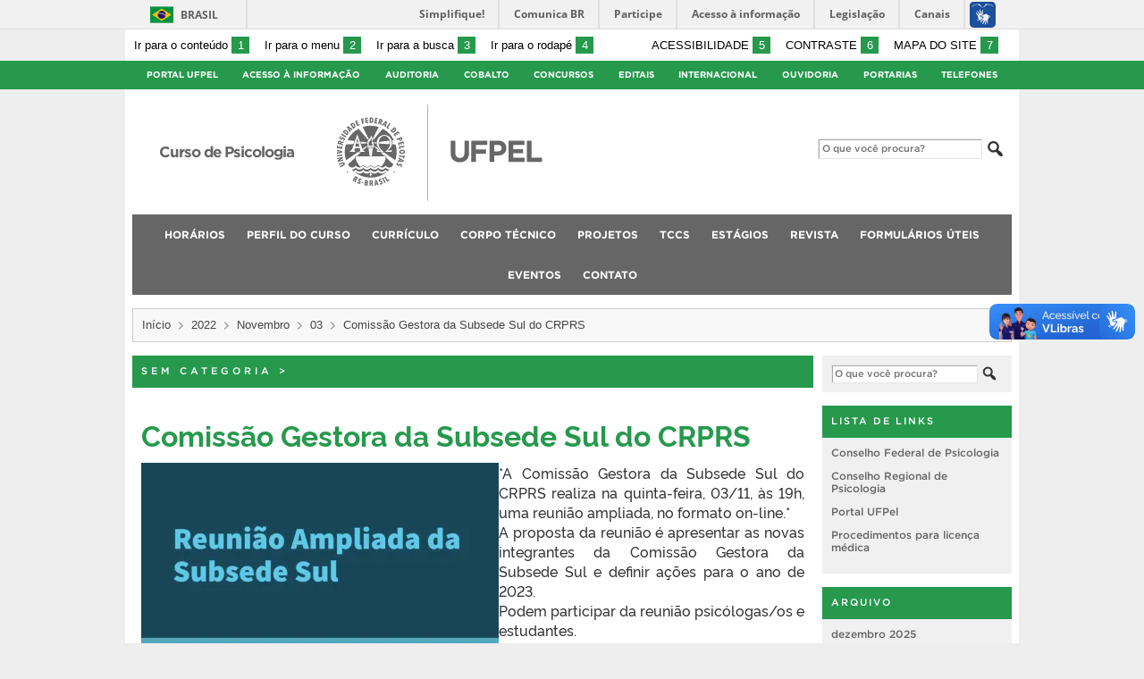

--- FILE ---
content_type: text/html; charset=UTF-8
request_url: https://wp.ufpel.edu.br/psicologia/2022/11/03/comissao-gestora-da-subsede-sul-do-crprs/
body_size: 19419
content:
<!DOCTYPE html>
<html prefix="og: http://ogp.me/ns# fb: https://www.facebook.com/2008/fbml" lang="pt-BR">
<head>
	<meta http-equiv="Content-Type" content="text/html; charset=utf-8" />
	<meta name="viewport" content="width=device-width, initial-scale=1.0">
	<title>
		Curso de Psicologia &raquo; Comissão Gestora da Subsede Sul do CRPRS	</title>
	<link rel="alternate" type="application/rss+xml" title="Curso de Psicologia" href="https://wp.ufpel.edu.br/psicologia/feed/" />

	<meta property='og:title' content='Comissão Gestora da Subsede Sul do CRPRS'/>
<meta property='og:image' content='https://wp.ufpel.edu.br/psicologia/files/2022/11/Ampliada-400x400.jpg' />
<meta property='og:site_name' content='Curso de Psicologia' />
<meta property='og:description' content='*A Comissão Gestora da Subsede Sul do CRPRS realiza na quinta-feira, 03/11, às 19h, uma reunião ampliada, no formato on-line.* A proposta da reunião é apresentar as novas integrantes da Comissão Gestora da Subsede Sul e definir ações para o ano de 2023. Podem participar da reunião psicólogas/os e estudantes. Para participar, é necessário realizar [&hellip;]' />
<meta property='og:type' content='article' />
<meta property='og:url' content='http://wp.ufpel.edu.br/psicologia/2022/11/03/comissao-gestora-da-subsede-sul-do-crprs/' />

	<meta name='robots' content='max-image-preview:large' />
<link rel='dns-prefetch' href='//www.google.com' />
<link rel='dns-prefetch' href='//barra.brasil.gov.br' />
<link rel='dns-prefetch' href='//secure.gravatar.com' />
<link rel='dns-prefetch' href='//stats.wp.com' />
<link rel='dns-prefetch' href='//v0.wordpress.com' />
<link rel='dns-prefetch' href='//widgets.wp.com' />
<link rel='dns-prefetch' href='//s0.wp.com' />
<link rel='dns-prefetch' href='//0.gravatar.com' />
<link rel='dns-prefetch' href='//1.gravatar.com' />
<link rel='dns-prefetch' href='//2.gravatar.com' />
<link rel='preconnect' href='//i0.wp.com' />
<link rel="alternate" title="oEmbed (JSON)" type="application/json+oembed" href="https://wp.ufpel.edu.br/psicologia/wp-json/oembed/1.0/embed?url=https%3A%2F%2Fwp.ufpel.edu.br%2Fpsicologia%2F2022%2F11%2F03%2Fcomissao-gestora-da-subsede-sul-do-crprs%2F" />
<link rel="alternate" title="oEmbed (XML)" type="text/xml+oembed" href="https://wp.ufpel.edu.br/psicologia/wp-json/oembed/1.0/embed?url=https%3A%2F%2Fwp.ufpel.edu.br%2Fpsicologia%2F2022%2F11%2F03%2Fcomissao-gestora-da-subsede-sul-do-crprs%2F&#038;format=xml" />
<style id='wp-img-auto-sizes-contain-inline-css' type='text/css'>
img:is([sizes=auto i],[sizes^="auto," i]){contain-intrinsic-size:3000px 1500px}
/*# sourceURL=wp-img-auto-sizes-contain-inline-css */
</style>
<link rel='stylesheet' id='jetpack_related-posts-css' href='https://wp.ufpel.edu.br/psicologia/wp-content/plugins/jetpack/modules/related-posts/related-posts.css?ver=1768235152' type='text/css' media='all' />
<link rel='stylesheet' id='jetpack-swiper-library-css' href='https://wp.ufpel.edu.br/psicologia/wp-content/plugins/jetpack/_inc/blocks/swiper.css?ver=1768235152' type='text/css' media='all' />
<link rel='stylesheet' id='jetpack-carousel-css' href='https://wp.ufpel.edu.br/psicologia/wp-content/plugins/jetpack/modules/carousel/jetpack-carousel.css?ver=1768235152' type='text/css' media='all' />
<style id='wp-emoji-styles-inline-css' type='text/css'>

	img.wp-smiley, img.emoji {
		display: inline !important;
		border: none !important;
		box-shadow: none !important;
		height: 1em !important;
		width: 1em !important;
		margin: 0 0.07em !important;
		vertical-align: -0.1em !important;
		background: none !important;
		padding: 0 !important;
	}
/*# sourceURL=wp-emoji-styles-inline-css */
</style>
<style id='wp-block-library-inline-css' type='text/css'>
:root{--wp-block-synced-color:#7a00df;--wp-block-synced-color--rgb:122,0,223;--wp-bound-block-color:var(--wp-block-synced-color);--wp-editor-canvas-background:#ddd;--wp-admin-theme-color:#007cba;--wp-admin-theme-color--rgb:0,124,186;--wp-admin-theme-color-darker-10:#006ba1;--wp-admin-theme-color-darker-10--rgb:0,107,160.5;--wp-admin-theme-color-darker-20:#005a87;--wp-admin-theme-color-darker-20--rgb:0,90,135;--wp-admin-border-width-focus:2px}@media (min-resolution:192dpi){:root{--wp-admin-border-width-focus:1.5px}}.wp-element-button{cursor:pointer}:root .has-very-light-gray-background-color{background-color:#eee}:root .has-very-dark-gray-background-color{background-color:#313131}:root .has-very-light-gray-color{color:#eee}:root .has-very-dark-gray-color{color:#313131}:root .has-vivid-green-cyan-to-vivid-cyan-blue-gradient-background{background:linear-gradient(135deg,#00d084,#0693e3)}:root .has-purple-crush-gradient-background{background:linear-gradient(135deg,#34e2e4,#4721fb 50%,#ab1dfe)}:root .has-hazy-dawn-gradient-background{background:linear-gradient(135deg,#faaca8,#dad0ec)}:root .has-subdued-olive-gradient-background{background:linear-gradient(135deg,#fafae1,#67a671)}:root .has-atomic-cream-gradient-background{background:linear-gradient(135deg,#fdd79a,#004a59)}:root .has-nightshade-gradient-background{background:linear-gradient(135deg,#330968,#31cdcf)}:root .has-midnight-gradient-background{background:linear-gradient(135deg,#020381,#2874fc)}:root{--wp--preset--font-size--normal:16px;--wp--preset--font-size--huge:42px}.has-regular-font-size{font-size:1em}.has-larger-font-size{font-size:2.625em}.has-normal-font-size{font-size:var(--wp--preset--font-size--normal)}.has-huge-font-size{font-size:var(--wp--preset--font-size--huge)}:root .has-text-align-center{text-align:center}:root .has-text-align-left{text-align:left}:root .has-text-align-right{text-align:right}.has-fit-text{white-space:nowrap!important}#end-resizable-editor-section{display:none}.aligncenter{clear:both}.items-justified-left{justify-content:flex-start}.items-justified-center{justify-content:center}.items-justified-right{justify-content:flex-end}.items-justified-space-between{justify-content:space-between}.screen-reader-text{word-wrap:normal!important;border:0;clip-path:inset(50%);height:1px;margin:-1px;overflow:hidden;padding:0;position:absolute;width:1px}.screen-reader-text:focus{background-color:#ddd;clip-path:none;color:#444;display:block;font-size:1em;height:auto;left:5px;line-height:normal;padding:15px 23px 14px;text-decoration:none;top:5px;width:auto;z-index:100000}html :where(.has-border-color){border-style:solid}html :where([style*=border-top-color]){border-top-style:solid}html :where([style*=border-right-color]){border-right-style:solid}html :where([style*=border-bottom-color]){border-bottom-style:solid}html :where([style*=border-left-color]){border-left-style:solid}html :where([style*=border-width]){border-style:solid}html :where([style*=border-top-width]){border-top-style:solid}html :where([style*=border-right-width]){border-right-style:solid}html :where([style*=border-bottom-width]){border-bottom-style:solid}html :where([style*=border-left-width]){border-left-style:solid}html :where(img[class*=wp-image-]){height:auto;max-width:100%}:where(figure){margin:0 0 1em}html :where(.is-position-sticky){--wp-admin--admin-bar--position-offset:var(--wp-admin--admin-bar--height,0px)}@media screen and (max-width:600px){html :where(.is-position-sticky){--wp-admin--admin-bar--position-offset:0px}}

/*# sourceURL=wp-block-library-inline-css */
</style><style id='global-styles-inline-css' type='text/css'>
:root{--wp--preset--aspect-ratio--square: 1;--wp--preset--aspect-ratio--4-3: 4/3;--wp--preset--aspect-ratio--3-4: 3/4;--wp--preset--aspect-ratio--3-2: 3/2;--wp--preset--aspect-ratio--2-3: 2/3;--wp--preset--aspect-ratio--16-9: 16/9;--wp--preset--aspect-ratio--9-16: 9/16;--wp--preset--color--black: #000000;--wp--preset--color--cyan-bluish-gray: #abb8c3;--wp--preset--color--white: #ffffff;--wp--preset--color--pale-pink: #f78da7;--wp--preset--color--vivid-red: #cf2e2e;--wp--preset--color--luminous-vivid-orange: #ff6900;--wp--preset--color--luminous-vivid-amber: #fcb900;--wp--preset--color--light-green-cyan: #7bdcb5;--wp--preset--color--vivid-green-cyan: #00d084;--wp--preset--color--pale-cyan-blue: #8ed1fc;--wp--preset--color--vivid-cyan-blue: #0693e3;--wp--preset--color--vivid-purple: #9b51e0;--wp--preset--gradient--vivid-cyan-blue-to-vivid-purple: linear-gradient(135deg,rgb(6,147,227) 0%,rgb(155,81,224) 100%);--wp--preset--gradient--light-green-cyan-to-vivid-green-cyan: linear-gradient(135deg,rgb(122,220,180) 0%,rgb(0,208,130) 100%);--wp--preset--gradient--luminous-vivid-amber-to-luminous-vivid-orange: linear-gradient(135deg,rgb(252,185,0) 0%,rgb(255,105,0) 100%);--wp--preset--gradient--luminous-vivid-orange-to-vivid-red: linear-gradient(135deg,rgb(255,105,0) 0%,rgb(207,46,46) 100%);--wp--preset--gradient--very-light-gray-to-cyan-bluish-gray: linear-gradient(135deg,rgb(238,238,238) 0%,rgb(169,184,195) 100%);--wp--preset--gradient--cool-to-warm-spectrum: linear-gradient(135deg,rgb(74,234,220) 0%,rgb(151,120,209) 20%,rgb(207,42,186) 40%,rgb(238,44,130) 60%,rgb(251,105,98) 80%,rgb(254,248,76) 100%);--wp--preset--gradient--blush-light-purple: linear-gradient(135deg,rgb(255,206,236) 0%,rgb(152,150,240) 100%);--wp--preset--gradient--blush-bordeaux: linear-gradient(135deg,rgb(254,205,165) 0%,rgb(254,45,45) 50%,rgb(107,0,62) 100%);--wp--preset--gradient--luminous-dusk: linear-gradient(135deg,rgb(255,203,112) 0%,rgb(199,81,192) 50%,rgb(65,88,208) 100%);--wp--preset--gradient--pale-ocean: linear-gradient(135deg,rgb(255,245,203) 0%,rgb(182,227,212) 50%,rgb(51,167,181) 100%);--wp--preset--gradient--electric-grass: linear-gradient(135deg,rgb(202,248,128) 0%,rgb(113,206,126) 100%);--wp--preset--gradient--midnight: linear-gradient(135deg,rgb(2,3,129) 0%,rgb(40,116,252) 100%);--wp--preset--font-size--small: 14px;--wp--preset--font-size--medium: 20px;--wp--preset--font-size--large: 22px;--wp--preset--font-size--x-large: 42px;--wp--preset--font-size--regular: 16px;--wp--preset--font-size--larger: 28px;--wp--preset--spacing--20: 0.44rem;--wp--preset--spacing--30: 0.67rem;--wp--preset--spacing--40: 1rem;--wp--preset--spacing--50: 1.5rem;--wp--preset--spacing--60: 2.25rem;--wp--preset--spacing--70: 3.38rem;--wp--preset--spacing--80: 5.06rem;--wp--preset--shadow--natural: 6px 6px 9px rgba(0, 0, 0, 0.2);--wp--preset--shadow--deep: 12px 12px 50px rgba(0, 0, 0, 0.4);--wp--preset--shadow--sharp: 6px 6px 0px rgba(0, 0, 0, 0.2);--wp--preset--shadow--outlined: 6px 6px 0px -3px rgb(255, 255, 255), 6px 6px rgb(0, 0, 0);--wp--preset--shadow--crisp: 6px 6px 0px rgb(0, 0, 0);}:where(.is-layout-flex){gap: 0.5em;}:where(.is-layout-grid){gap: 0.5em;}body .is-layout-flex{display: flex;}.is-layout-flex{flex-wrap: wrap;align-items: center;}.is-layout-flex > :is(*, div){margin: 0;}body .is-layout-grid{display: grid;}.is-layout-grid > :is(*, div){margin: 0;}:where(.wp-block-columns.is-layout-flex){gap: 2em;}:where(.wp-block-columns.is-layout-grid){gap: 2em;}:where(.wp-block-post-template.is-layout-flex){gap: 1.25em;}:where(.wp-block-post-template.is-layout-grid){gap: 1.25em;}.has-black-color{color: var(--wp--preset--color--black) !important;}.has-cyan-bluish-gray-color{color: var(--wp--preset--color--cyan-bluish-gray) !important;}.has-white-color{color: var(--wp--preset--color--white) !important;}.has-pale-pink-color{color: var(--wp--preset--color--pale-pink) !important;}.has-vivid-red-color{color: var(--wp--preset--color--vivid-red) !important;}.has-luminous-vivid-orange-color{color: var(--wp--preset--color--luminous-vivid-orange) !important;}.has-luminous-vivid-amber-color{color: var(--wp--preset--color--luminous-vivid-amber) !important;}.has-light-green-cyan-color{color: var(--wp--preset--color--light-green-cyan) !important;}.has-vivid-green-cyan-color{color: var(--wp--preset--color--vivid-green-cyan) !important;}.has-pale-cyan-blue-color{color: var(--wp--preset--color--pale-cyan-blue) !important;}.has-vivid-cyan-blue-color{color: var(--wp--preset--color--vivid-cyan-blue) !important;}.has-vivid-purple-color{color: var(--wp--preset--color--vivid-purple) !important;}.has-black-background-color{background-color: var(--wp--preset--color--black) !important;}.has-cyan-bluish-gray-background-color{background-color: var(--wp--preset--color--cyan-bluish-gray) !important;}.has-white-background-color{background-color: var(--wp--preset--color--white) !important;}.has-pale-pink-background-color{background-color: var(--wp--preset--color--pale-pink) !important;}.has-vivid-red-background-color{background-color: var(--wp--preset--color--vivid-red) !important;}.has-luminous-vivid-orange-background-color{background-color: var(--wp--preset--color--luminous-vivid-orange) !important;}.has-luminous-vivid-amber-background-color{background-color: var(--wp--preset--color--luminous-vivid-amber) !important;}.has-light-green-cyan-background-color{background-color: var(--wp--preset--color--light-green-cyan) !important;}.has-vivid-green-cyan-background-color{background-color: var(--wp--preset--color--vivid-green-cyan) !important;}.has-pale-cyan-blue-background-color{background-color: var(--wp--preset--color--pale-cyan-blue) !important;}.has-vivid-cyan-blue-background-color{background-color: var(--wp--preset--color--vivid-cyan-blue) !important;}.has-vivid-purple-background-color{background-color: var(--wp--preset--color--vivid-purple) !important;}.has-black-border-color{border-color: var(--wp--preset--color--black) !important;}.has-cyan-bluish-gray-border-color{border-color: var(--wp--preset--color--cyan-bluish-gray) !important;}.has-white-border-color{border-color: var(--wp--preset--color--white) !important;}.has-pale-pink-border-color{border-color: var(--wp--preset--color--pale-pink) !important;}.has-vivid-red-border-color{border-color: var(--wp--preset--color--vivid-red) !important;}.has-luminous-vivid-orange-border-color{border-color: var(--wp--preset--color--luminous-vivid-orange) !important;}.has-luminous-vivid-amber-border-color{border-color: var(--wp--preset--color--luminous-vivid-amber) !important;}.has-light-green-cyan-border-color{border-color: var(--wp--preset--color--light-green-cyan) !important;}.has-vivid-green-cyan-border-color{border-color: var(--wp--preset--color--vivid-green-cyan) !important;}.has-pale-cyan-blue-border-color{border-color: var(--wp--preset--color--pale-cyan-blue) !important;}.has-vivid-cyan-blue-border-color{border-color: var(--wp--preset--color--vivid-cyan-blue) !important;}.has-vivid-purple-border-color{border-color: var(--wp--preset--color--vivid-purple) !important;}.has-vivid-cyan-blue-to-vivid-purple-gradient-background{background: var(--wp--preset--gradient--vivid-cyan-blue-to-vivid-purple) !important;}.has-light-green-cyan-to-vivid-green-cyan-gradient-background{background: var(--wp--preset--gradient--light-green-cyan-to-vivid-green-cyan) !important;}.has-luminous-vivid-amber-to-luminous-vivid-orange-gradient-background{background: var(--wp--preset--gradient--luminous-vivid-amber-to-luminous-vivid-orange) !important;}.has-luminous-vivid-orange-to-vivid-red-gradient-background{background: var(--wp--preset--gradient--luminous-vivid-orange-to-vivid-red) !important;}.has-very-light-gray-to-cyan-bluish-gray-gradient-background{background: var(--wp--preset--gradient--very-light-gray-to-cyan-bluish-gray) !important;}.has-cool-to-warm-spectrum-gradient-background{background: var(--wp--preset--gradient--cool-to-warm-spectrum) !important;}.has-blush-light-purple-gradient-background{background: var(--wp--preset--gradient--blush-light-purple) !important;}.has-blush-bordeaux-gradient-background{background: var(--wp--preset--gradient--blush-bordeaux) !important;}.has-luminous-dusk-gradient-background{background: var(--wp--preset--gradient--luminous-dusk) !important;}.has-pale-ocean-gradient-background{background: var(--wp--preset--gradient--pale-ocean) !important;}.has-electric-grass-gradient-background{background: var(--wp--preset--gradient--electric-grass) !important;}.has-midnight-gradient-background{background: var(--wp--preset--gradient--midnight) !important;}.has-small-font-size{font-size: var(--wp--preset--font-size--small) !important;}.has-medium-font-size{font-size: var(--wp--preset--font-size--medium) !important;}.has-large-font-size{font-size: var(--wp--preset--font-size--large) !important;}.has-x-large-font-size{font-size: var(--wp--preset--font-size--x-large) !important;}
/*# sourceURL=global-styles-inline-css */
</style>

<style id='classic-theme-styles-inline-css' type='text/css'>
.wp-block-button__link{background-color:#32373c;border-radius:9999px;box-shadow:none;color:#fff;font-size:1.125em;padding:calc(.667em + 2px) calc(1.333em + 2px);text-decoration:none}.wp-block-file__button{background:#32373c;color:#fff}.wp-block-accordion-heading{margin:0}.wp-block-accordion-heading__toggle{background-color:inherit!important;color:inherit!important}.wp-block-accordion-heading__toggle:not(:focus-visible){outline:none}.wp-block-accordion-heading__toggle:focus,.wp-block-accordion-heading__toggle:hover{background-color:inherit!important;border:none;box-shadow:none;color:inherit;padding:var(--wp--preset--spacing--20,1em) 0;text-decoration:none}.wp-block-accordion-heading__toggle:focus-visible{outline:auto;outline-offset:0}
/*# sourceURL=https://wp.ufpel.edu.br/psicologia/wp-content/plugins/gutenberg/build/styles/block-library/classic.css */
</style>
<link rel='stylesheet' id='contact-form-7-css' href='https://wp.ufpel.edu.br/psicologia/wp-content/plugins/contact-form-7/includes/css/styles.css?ver=1768235136' type='text/css' media='all' />
<link rel='stylesheet' id='fa-solid-css' href='https://wp.ufpel.edu.br/psicologia/wp-content/themes/UFPel2.0/vendor/fontawesome/css/solid.min.css?ver=1686149138' type='text/css' media='all' />
<link rel='stylesheet' id='fa-brands-css' href='https://wp.ufpel.edu.br/psicologia/wp-content/themes/UFPel2.0/vendor/fontawesome/css/brands.min.css?ver=1686149138' type='text/css' media='all' />
<link rel='stylesheet' id='dashicons-css' href='https://wp.ufpel.edu.br/psicologia/wp-includes/css/dashicons.min.css?ver=1768233223' type='text/css' media='all' />
<link rel='stylesheet' id='ufpel-css' href='https://wp.ufpel.edu.br/psicologia/wp-content/themes/UFPel2.0/style.css?ver=1686149138' type='text/css' media='all' />
<style id='ufpel-inline-css' type='text/css'>

		.corTexto,
		#titulo:hover { color: #26994c; }
		.corFundo { background-color: #26994c; }
		.corBorda { border-color: #26994c; }
		.corFill  { fill: #26994c; }
		.dest_bloco:hover > .dest_bloco_titulo { color: #26994c; border-color: #26994c; }
		#nomesite { font-size: 1em; }
		#und_vinc { font-size: 1em; }
	
			#menu_principal { font-size: 12px;	}
			#menu_principal ul ul li { font-size: 13px; text-transform: none; }
			#menu_principal ul ul li a { font-weight: normal; }
			#menu_principal ul > li > a { padding-left: 20px; padding-right: 20px; }
		
			#menu_principal { text-align: center; }
		
/*# sourceURL=ufpel-inline-css */
</style>
<link rel='stylesheet' id='ufpel-contraste-css' href='https://wp.ufpel.edu.br/psicologia/wp-content/themes/UFPel2.0/css/contraste.css?ver=1686149136' type='text/css' media='all' />
<link rel='stylesheet' id='jetpack_likes-css' href='https://wp.ufpel.edu.br/psicologia/wp-content/plugins/jetpack/modules/likes/style.css?ver=1768235152' type='text/css' media='all' />
<link rel='stylesheet' id='federalfm-css' href='https://wp.ufpel.edu.br/psicologia/wp-content/plugins/widgets-ufpel/radio/frontend.css?ver=1661875529' type='text/css' media='all' />
<link rel='stylesheet' id='federalfm-skin-css' href='https://wp.ufpel.edu.br/psicologia/wp-content/plugins/widgets-ufpel/radio/jplayer/skin.css?ver=1661875529' type='text/css' media='all' />
<link rel='stylesheet' id='previsao-cppmet-css' href='https://wp.ufpel.edu.br/psicologia/wp-content/plugins/widgets-ufpel/previsao/frontend.css?ver=1661875528' type='text/css' media='all' />
<link rel='stylesheet' id='arquivoinst-widget-css' href='https://wp.ufpel.edu.br/psicologia/wp-content/plugins/widgets-ufpel/arquivo//frontend.css?ver=1661875528' type='text/css' media='all' />
<link rel='stylesheet' id='manchete-widget-styles-css' href='https://wp.ufpel.edu.br/psicologia/wp-content/plugins/widgets-ufpel/manchete//frontend.css?ver=1661875528' type='text/css' media='all' />
<link rel='stylesheet' id='jetpack-subscriptions-css' href='https://wp.ufpel.edu.br/psicologia/wp-content/plugins/jetpack/_inc/build/subscriptions/subscriptions.min.css?ver=1768235152' type='text/css' media='all' />
<link rel='stylesheet' id='sharedaddy-css' href='https://wp.ufpel.edu.br/psicologia/wp-content/plugins/jetpack/modules/sharedaddy/sharing.css?ver=1768235152' type='text/css' media='all' />
<link rel='stylesheet' id='social-logos-css' href='https://wp.ufpel.edu.br/psicologia/wp-content/plugins/jetpack/_inc/social-logos/social-logos.min.css?ver=1768235152' type='text/css' media='all' />
<script type="text/javascript" id="jetpack_related-posts-js-extra">
/* <![CDATA[ */
var related_posts_js_options = {"post_heading":"h4"};
//# sourceURL=jetpack_related-posts-js-extra
/* ]]> */
</script>
<script type="text/javascript" src="https://wp.ufpel.edu.br/psicologia/wp-content/plugins/jetpack/_inc/build/related-posts/related-posts.min.js?ver=1768235152" id="jetpack_related-posts-js"></script>
<script type="text/javascript" src="https://wp.ufpel.edu.br/psicologia/wp-content/themes/UFPel2.0/js/menu-w3c/MenubarItemLinks.js?ver=1686149137" id="menubar-item-links-js"></script>
<script type="text/javascript" src="https://wp.ufpel.edu.br/psicologia/wp-content/themes/UFPel2.0/js/menu-w3c/MenubarLinks.js?ver=1686149137" id="menubar-links-js"></script>
<script type="text/javascript" src="https://wp.ufpel.edu.br/psicologia/wp-content/themes/UFPel2.0/js/menu-w3c/PopupMenuItemLinks.js?ver=1686149137" id="popup-menu-item-links-js"></script>
<script type="text/javascript" src="https://wp.ufpel.edu.br/psicologia/wp-content/themes/UFPel2.0/js/menu-w3c/PopupMenuLinks.js?ver=1686149137" id="popup-menu-links-js"></script>
<script type="text/javascript" src="https://wp.ufpel.edu.br/psicologia/wp-content/themes/UFPel2.0/js/reflex/reflex.js?ver=1686149137" id="reflex-js"></script>
<script type="text/javascript" src="https://wp.ufpel.edu.br/psicologia/wp-includes/js/jquery/jquery.min.js?ver=1754069796" id="jquery-core-js"></script>
<script type="text/javascript" src="https://wp.ufpel.edu.br/psicologia/wp-includes/js/jquery/jquery-migrate.min.js?ver=1693343920" id="jquery-migrate-js"></script>
<script type="text/javascript" src="https://wp.ufpel.edu.br/psicologia/wp-content/themes/UFPel2.0/js/jcarousel/jquery.jcarousel.min.js?ver=1686149137" id="jcarousel-js"></script>
<script type="text/javascript" src="https://wp.ufpel.edu.br/psicologia/wp-content/themes/UFPel2.0/js/jcarousel/jquery.jcarousel-swipe.min.js?ver=1686149137" id="jcarousel-swipe-js"></script>
<script type="text/javascript" id="base-site-js-extra">
/* <![CDATA[ */
var configTema = {"fixaScroll":"1"};
//# sourceURL=base-site-js-extra
/* ]]> */
</script>
<script type="text/javascript" src="https://wp.ufpel.edu.br/psicologia/wp-content/themes/UFPel2.0/js/base.js?ver=1686149137" id="base-site-js"></script>
<script type="text/javascript" src="https://wp.ufpel.edu.br/psicologia/wp-content/plugins/widgets-ufpel/radio/jplayer/jplayer/jquery.jplayer.min.js?ver=1661875529" id="federalfm-player-js"></script>
<script type="text/javascript" id="federalfm-js-extra">
/* <![CDATA[ */
var dadosPHP = {"widget_url":"https://wp.ufpel.edu.br/psicologia/wp-content/plugins/widgets-ufpel/radio/","autoplay":"","msg_agora":"Agora:","msg_erro":"Fluxo de \u00e1udio n\u00e3o dispon\u00edvel"};
//# sourceURL=federalfm-js-extra
/* ]]> */
</script>
<script type="text/javascript" src="https://wp.ufpel.edu.br/psicologia/wp-content/plugins/widgets-ufpel/radio/frontend.js?ver=1757509216" id="federalfm-js"></script>
<script type="text/javascript" src="https://wp.ufpel.edu.br/psicologia/wp-content/themes/UFPel2.0/widgets/linksdestacados/widget.js?ver=1686149139" id="linksdestacados-widget-script-js"></script>
<link rel="https://api.w.org/" href="https://wp.ufpel.edu.br/psicologia/wp-json/" /><link rel="alternate" title="JSON" type="application/json" href="https://wp.ufpel.edu.br/psicologia/wp-json/wp/v2/posts/4742" /><link rel="EditURI" type="application/rsd+xml" title="RSD" href="https://wp.ufpel.edu.br/psicologia/xmlrpc.php?rsd" />
<link rel="canonical" href="https://wp.ufpel.edu.br/psicologia/2022/11/03/comissao-gestora-da-subsede-sul-do-crprs/" />
<link rel='shortlink' href='https://wp.me/p9mSsX-1eu' />
	<style>img#wpstats{display:none}</style>
		<link rel="icon" href="https://i0.wp.com/wp.ufpel.edu.br/psicologia/files/2019/12/cropped-logo-da-Psicologia-2.jpg?fit=32%2C32&#038;ssl=1" sizes="32x32" />
<link rel="icon" href="https://i0.wp.com/wp.ufpel.edu.br/psicologia/files/2019/12/cropped-logo-da-Psicologia-2.jpg?fit=192%2C192&#038;ssl=1" sizes="192x192" />
<link rel="apple-touch-icon" href="https://i0.wp.com/wp.ufpel.edu.br/psicologia/files/2019/12/cropped-logo-da-Psicologia-2.jpg?fit=180%2C180&#038;ssl=1" />
<meta name="msapplication-TileImage" content="https://i0.wp.com/wp.ufpel.edu.br/psicologia/files/2019/12/cropped-logo-da-Psicologia-2.jpg?fit=270%2C270&#038;ssl=1" />

<!-- Matomo -->
<script type="text/javascript">
  var _paq = _paq || [];
  _paq.push(['trackPageView']);
  _paq.push(['enableLinkTracking']);
  (function() {
    var u="https://stats.ufpel.edu.br/";
    _paq.push(['setTrackerUrl', u+'piwik.php']);
    _paq.push(['setSiteId', '5']);
    var d=document, g=d.createElement('script'), s=d.getElementsByTagName('script')[0];
    g.type='text/javascript'; g.async=true; g.defer=true; g.src=u+'piwik.js'; s.parentNode.insertBefore(g,s);
  })();
</script>
<noscript><p><img src="https://stats.ufpel.edu.br/piwik.php?idsite=5&amp;rec=1" style="border:0;" alt="" /></p></noscript>
<!-- End Matomo Code -->

</head>

<body class="wp-singular post-template-default single single-post postid-4742 single-format-standard wp-theme-UFPel20">

	<script type="text/javascript">
		var templateUrl = "https://wp.ufpel.edu.br/psicologia/wp-content/themes/UFPel2.0";
	</script>

	<div id="box">
	<header>
		<div id="barra-acessibilidade" class="wrapper barra-acessibilidade clearfix">
			<ul class="atalhos-acessibilidade atalhos-acessibilidade-desktop">
				<li><a accesskey="1" href="#inicioConteudo">Ir para o conteúdo <span class="corFundo">1</span></a></li>
				<li><a accesskey="2" href="#menu_principal" id="irMenu">Ir para o menu <span class="corFundo">2</span></a></li>
				<li><a accesskey="3" href="#campoBusca" id="irBusca">Ir para a busca <span class="corFundo">3</span></a></li>
				<li><a accesskey="4" href="#foot_content">Ir para o rodapé <span class="corFundo">4</span></a></li>
			</ul>
			<ul class="atalhos-acessibilidade atalhos-acessibilidade-gerais">
				<li><a accesskey="5" href="https://wp.ufpel.edu.br/psicologia/recursos-de-acessibilidade" class="caps">Acessibilidade <span class="corFundo">5</span></a></li>
				<li><a accesskey="6" href="#contraste" id="contraste" class="caps">Contraste <span class="corFundo">6</span></a></li>
				<li><a accesskey="7" href="https://wp.ufpel.edu.br/psicologia/mapa-do-site" id="contraste" class="caps">Mapa do site <span class="corFundo">7</span></a></li>
			</ul>
		</div>

					<div id="barra-brasil" style="background: #7F7F7F; height: 20px; padding: 0 0 0 10px; display: block; box-sizing: border-box;">
				<ul id="menu-barra-temp" style="list-style:none;">
					<li style="display:inline; float:left;padding-right:10px; margin-right:10px; border-right:1px solid #EDEDED"><a href="http://brasil.gov.br" style="font-family:sans,sans-serif; text-decoration:none; color:white;">Portal do Governo Brasileiro</a></li>
					<li><a style="font-family:sans,sans-serif; text-decoration:none; color:white;" href="http://epwg.governoeletronico.gov.br/barra/atualize.html">Atualize sua Barra de Governo</a></li>
				</ul>
			</div>
		
		<div id="menu_ufpel" class="corFundo">
			<div class="hor_center" id="menu_ufpel_list">
				<button class="ufpel-toggle"><span class="dashicons dashicons-menu"></span></button>
				<ul id="menu-menu-ufpel" class="menu corFundo">
					<li><a href="https://ufpel.edu.br">Portal UFPel</a></li>
				<li><a href="http://wp.ufpel.edu.br/acessoainformacao" title="Acesso à Informação &#8211; UFPel">Acesso à Informação</a></li><li><a href="http://wp.ufpel.edu.br/audin/" title="Auditoria Interna">Auditoria</a></li><li><a href="https://cobalto.ufpel.edu.br" title="Cobalto &#8211; Sistema Integrado de Gestão">Cobalto</a></li><li><a href="http://concursos.ufpel.edu.br" title="Concursos">Concursos</a></li><li><a href="http://portal.ufpel.edu.br/editais/" title="Editais">Editais</a></li><li><a href="https://wp.ufpel.edu.br/international/" title="Internacional">Internacional</a></li><li><a href="http://wp.ufpel.edu.br/ouvidoria" title="">Ouvidoria</a></li><li><a href="http://reitoria.ufpel.edu.br/portarias/" title="Portarias">Portarias</a></li><li><a href="https://cobalto.ufpel.edu.br/portal/consultas/guiatelefonicopublico" title="Guia Telefônico Interno">Telefones</a></li>				</ul>
			</div>
		</div>

		<div class="wrapper">
			<div class="header_content_filler"></div>
			<div id="header_content">
				<a href="https://wp.ufpel.edu.br/psicologia" title="Página inicial">
					<div id="titulo">
						<span id="und_vinc"></span>
						<span id="nomesite">Curso de Psicologia</span>
						<span id="descricaosite"></span>
					</div>
				</a>
				<a href="https://ufpel.edu.br" title="Portal UFPel">
					<div id="escudo"></div>
				</a>

				<div id="busca">
					<form role="search" method="get" id="searchform" action="https://wp.ufpel.edu.br/psicologia/">
    <div>
        <input type="text" value="" name="s" id="campoBusca" placeholder="O que você procura?">
<!--        <input type="submit" id="botaoBusca" value="" title="Pesquisar na UFPel"> -->
        <span class="dashicons dashicons-search"></span>
    </div>
</form>				</div>
			</div>
			<div class="limpa"></div>
		</div>

		<div class="wrapper">
			<nav id="menu_principal" aria-label="Menu principal">
				<button class="principal-toggle"><span class="dashicons dashicons-menu"></span> &nbsp;MENU</button>
<div class="menu"><ul>
<li class="page_item page-item-5934"><a href="https://wp.ufpel.edu.br/psicologia/horarios/">Horários</a></li>
<li class="page_item page-item-57"><a href="https://wp.ufpel.edu.br/psicologia/perfil-do-curso-2/">Perfil do Curso</a></li>
<li class="page_item page-item-3224"><a href="https://wp.ufpel.edu.br/psicologia/curriculo/">Currículo</a></li>
<li class="page_item page-item-38"><a href="https://wp.ufpel.edu.br/psicologia/corpodocente/">Corpo Técnico</a></li>
<li class="page_item page-item-1368"><a href="https://wp.ufpel.edu.br/psicologia/projetos/">Projetos</a></li>
<li class="page_item page-item-2326 page_item_has_children"><a href="https://wp.ufpel.edu.br/psicologia/tccs/">TCCs</a>
<ul class='children'>
	<li class="page_item page-item-2329"><a href="https://wp.ufpel.edu.br/psicologia/tccs/2016-2/">2016</a></li>
	<li class="page_item page-item-2332"><a href="https://wp.ufpel.edu.br/psicologia/tccs/2017-2/">2017</a></li>
	<li class="page_item page-item-2335"><a href="https://wp.ufpel.edu.br/psicologia/tccs/2018-2/">2018</a></li>
	<li class="page_item page-item-2748"><a href="https://wp.ufpel.edu.br/psicologia/tccs/2019-2/">2019</a></li>
	<li class="page_item page-item-3821"><a href="https://wp.ufpel.edu.br/psicologia/tccs/2020-2/">2020</a></li>
	<li class="page_item page-item-4895"><a href="https://wp.ufpel.edu.br/psicologia/tccs/2021-2/">2021</a></li>
	<li class="page_item page-item-4903"><a href="https://wp.ufpel.edu.br/psicologia/tccs/2022-2/">2022</a></li>
	<li class="page_item page-item-5446"><a href="https://wp.ufpel.edu.br/psicologia/tccs/2023-2/">2023</a></li>
	<li class="page_item page-item-5764"><a href="https://wp.ufpel.edu.br/psicologia/tccs/2024-2/">2024</a></li>
</ul>
</li>
<li class="page_item page-item-419"><a href="https://wp.ufpel.edu.br/psicologia/fluxograma/">Estágios</a></li>
<li class="page_item page-item-4658"><a href="https://wp.ufpel.edu.br/psicologia/revista/">REVISTA</a></li>
<li class="page_item page-item-2683"><a href="https://wp.ufpel.edu.br/psicologia/formularios-uteis/">Formulários úteis</a></li>
<li class="page_item page-item-68 page_item_has_children"><a href="https://wp.ufpel.edu.br/psicologia/eventos-2/">Eventos</a>
<ul class='children'>
	<li class="page_item page-item-3203 page_item_has_children"><a href="https://wp.ufpel.edu.br/psicologia/eventos-2/dia-do-psicologo/">1. Participação de professores e alunos em eventos externos</a>
	<ul class='children'>
		<li class="page_item page-item-3255"><a href="https://wp.ufpel.edu.br/psicologia/eventos-2/dia-do-psicologo/prof-hudson-em-thessaloniki-na-grecia/">3o International Congress on Neurobiology, Psychopharmacology &amp; Treatment Guidance</a></li>
		<li class="page_item page-item-3252"><a href="https://wp.ufpel.edu.br/psicologia/eventos-2/dia-do-psicologo/8o-mental-tche-2013/">8º Mental Tchê (2013)</a></li>
		<li class="page_item page-item-3249"><a href="https://wp.ufpel.edu.br/psicologia/eventos-2/dia-do-psicologo/ix-jornada-de-estudos-sobre-abuso-sexual-infantil-2013/">IX Jornada de Estudos sobre Abuso Sexual Infantil (2013)</a></li>
		<li class="page_item page-item-4481"><a href="https://wp.ufpel.edu.br/psicologia/eventos-2/dia-do-psicologo/prof-mateus-apresenta-trabalho-na-grecia/">Prof. Mateus apresenta trabalho na Grécia</a></li>
	</ul>
</li>
	<li class="page_item page-item-3238 page_item_has_children"><a href="https://wp.ufpel.edu.br/psicologia/eventos-2/2-eventos-promovidos-pelo-curso/">2. Eventos promovidos pelo curso</a>
	<ul class='children'>
		<li class="page_item page-item-3266"><a href="https://wp.ufpel.edu.br/psicologia/eventos-2/2-eventos-promovidos-pelo-curso/comemoracao-em-alusao-ao-dia-do-psicologo-2011/">Comemoração em alusão ao Dia do Psicólogo</a></li>
		<li class="page_item page-item-3299"><a href="https://wp.ufpel.edu.br/psicologia/eventos-2/2-eventos-promovidos-pelo-curso/formaturas/">Formaturas</a></li>
		<li class="page_item page-item-3278"><a href="https://wp.ufpel.edu.br/psicologia/eventos-2/2-eventos-promovidos-pelo-curso/i-semana-academica-de-psicologia-2012/">Semana Acadêmica de Psicologia</a></li>
		<li class="page_item page-item-3326"><a href="https://wp.ufpel.edu.br/psicologia/eventos-2/2-eventos-promovidos-pelo-curso/outras-atividades-do-curso/">Outras atividades do curso</a></li>
	</ul>
</li>
</ul>
</li>
<li class="page_item page-item-73"><a href="https://wp.ufpel.edu.br/psicologia/contato-2/">Contato</a></li>
</ul></div>
			</nav>
		</div>
		<div class="limpa"></div>

		
	</header>
	<div class="limpa"></div>

<nav class="breadcrumbs wrapper" aria-label="Breadcrumb"><ul><li><a href="https://wp.ufpel.edu.br/psicologia">Início</a></li><li><a href="https://wp.ufpel.edu.br/psicologia/2022/">2022</a></li><li><a href="https://wp.ufpel.edu.br/psicologia/2022/11/">Novembro</a></li><li><a href="https://wp.ufpel.edu.br/psicologia/2022/11/03/">03</a></li><li>Comissão Gestora da Subsede Sul do CRPRS</li></ul></nav>
	<a href="#" id="inicioConteudo" name="inicioConteudo" class="leitor-tela">Início do conteúdo</a>	<div class="limpa"></div>

	<div id="post-4742" class="post-4742 post type-post status-publish format-standard hentry category-sem-categoria">
		<div class="wrapper">
			<div id="single_content">
				<section id="single_post">
					<div class="content_header corFundo">
					<a href="https://wp.ufpel.edu.br/psicologia/category/sem-categoria/">Sem categoria</a> > 					</div>

					<article id="single_post_inside" class="single_post_inside">

						<h1 class="corTexto">Comissão Gestora da Subsede Sul do CRPRS</h1><div dir="auto" style="text-align: justify;"><a href="https://i0.wp.com/wp.ufpel.edu.br/psicologia/files/2022/11/Ampliada.jpg?ssl=1"><img data-recalc-dims="1" data-attachment-id="4744" data-permalink="https://wp.ufpel.edu.br/psicologia/2022/11/03/comissao-gestora-da-subsede-sul-do-crprs/ampliada/" data-orig-file="https://i0.wp.com/wp.ufpel.edu.br/psicologia/files/2022/11/Ampliada.jpg?fit=1080%2C1080&amp;ssl=1" data-orig-size="1080,1080" data-comments-opened="0" data-image-meta="{&quot;aperture&quot;:&quot;0&quot;,&quot;credit&quot;:&quot;&quot;,&quot;camera&quot;:&quot;&quot;,&quot;caption&quot;:&quot;&quot;,&quot;created_timestamp&quot;:&quot;0&quot;,&quot;copyright&quot;:&quot;&quot;,&quot;focal_length&quot;:&quot;0&quot;,&quot;iso&quot;:&quot;0&quot;,&quot;shutter_speed&quot;:&quot;0&quot;,&quot;title&quot;:&quot;&quot;,&quot;orientation&quot;:&quot;0&quot;}" data-image-title="Ampliada" data-image-description="" data-image-caption="" data-medium-file="https://i0.wp.com/wp.ufpel.edu.br/psicologia/files/2022/11/Ampliada.jpg?fit=400%2C400&amp;ssl=1" data-large-file="https://i0.wp.com/wp.ufpel.edu.br/psicologia/files/2022/11/Ampliada.jpg?fit=1024%2C1024&amp;ssl=1" class="size-medium wp-image-4744 alignleft" src="https://i0.wp.com/wp.ufpel.edu.br/psicologia/files/2022/11/Ampliada.jpg?resize=400%2C400&#038;ssl=1" alt="" width="400" height="400" srcset="https://i0.wp.com/wp.ufpel.edu.br/psicologia/files/2022/11/Ampliada.jpg?resize=400%2C400&amp;ssl=1 400w, https://i0.wp.com/wp.ufpel.edu.br/psicologia/files/2022/11/Ampliada.jpg?resize=1024%2C1024&amp;ssl=1 1024w, https://i0.wp.com/wp.ufpel.edu.br/psicologia/files/2022/11/Ampliada.jpg?resize=200%2C200&amp;ssl=1 200w, https://i0.wp.com/wp.ufpel.edu.br/psicologia/files/2022/11/Ampliada.jpg?resize=768%2C768&amp;ssl=1 768w, https://i0.wp.com/wp.ufpel.edu.br/psicologia/files/2022/11/Ampliada.jpg?w=1080&amp;ssl=1 1080w" sizes="(max-width: 400px) 100vw, 400px" /></a>*A Comissão Gestora da Subsede Sul do CRPRS realiza na quinta-feira, 03/11, às 19h, uma reunião ampliada, no formato on-line.*</div>
<div dir="auto" style="text-align: justify;">A proposta da reunião é apresentar as novas integrantes da Comissão Gestora da Subsede Sul e definir ações para o ano de 2023.</div>
<div dir="auto" style="text-align: justify;">Podem participar da reunião psicólogas/os e estudantes.</div>
<div dir="auto" style="text-align: justify;"></div>
<div dir="auto" style="text-align: justify;">Para participar, é necessário realizar inscrição prévia.</div>
<div dir="auto" style="text-align: justify;"></div>
<div dir="auto" style="text-align: justify;">► Inscreva-se <a href="http://bit.ly/3zA8CFg" target="_blank" rel="noopener" data-saferedirecturl="https://www.google.com/url?q=http://bit.ly/3zA8CFg&amp;source=gmail&amp;ust=1667590546705000&amp;usg=AOvVaw0iTUPpwVXnvorWE_lPtGyJ">bit.ly/3zA8CFg</a></div>
<div dir="auto" style="text-align: justify;"></div>
<div dir="auto" style="text-align: justify;">O encontro acontecerá na modalidade on-line, havendo 300 vagas para participação (pela plataforma Zoom). O link do evento será disponibilizado por e-mail para as/os inscritas/os, no dia da atividade.</div>
<div dir="auto" style="text-align: justify;"></div>
<div dir="auto" style="text-align: justify;">#PraCegoVer #PraTodosVerem</div>
<div dir="auto" style="text-align: justify;">_Card contendo os textos &#8220;Reunião Ampliada da Subsede Sul&#8221; em azul suave; &#8220;Quinta feira | 03/11 | 19h às 21h&#8221; em branco sobre retângulo azul suave. Fundo do card é azul forte. Na parte inferior &#8220;Atividade on-line | Inscreva-se em <a href="http://crprs.org.br/atividades" target="_blank" rel="noopener" data-saferedirecturl="https://www.google.com/url?q=http://crprs.org.br/atividades&amp;source=gmail&amp;ust=1667590546705000&amp;usg=AOvVaw2xdX7hSrZ4YF48vBlgbqHq">crprs.org.br/atividades</a>&#8221; em branco, logo do CRPRS e selo de 60 anos da Psicologia em branco.</div>
<div class="sharedaddy sd-sharing-enabled"><div class="robots-nocontent sd-block sd-social sd-social-icon sd-sharing"><h3 class="sd-title">Compartilhe isso:</h3><div class="sd-content"><ul><li class="share-twitter"><a rel="nofollow noopener noreferrer"
				data-shared="sharing-twitter-4742"
				class="share-twitter sd-button share-icon no-text"
				href="https://wp.ufpel.edu.br/psicologia/2022/11/03/comissao-gestora-da-subsede-sul-do-crprs/?share=twitter"
				target="_blank"
				aria-labelledby="sharing-twitter-4742"
				>
				<span id="sharing-twitter-4742" hidden>Clique para compartilhar no X(abre em nova janela)</span>
				<span>18+</span>
			</a></li><li class="share-facebook"><a rel="nofollow noopener noreferrer"
				data-shared="sharing-facebook-4742"
				class="share-facebook sd-button share-icon no-text"
				href="https://wp.ufpel.edu.br/psicologia/2022/11/03/comissao-gestora-da-subsede-sul-do-crprs/?share=facebook"
				target="_blank"
				aria-labelledby="sharing-facebook-4742"
				>
				<span id="sharing-facebook-4742" hidden>Clique para compartilhar no Facebook(abre em nova janela)</span>
				<span>Facebook</span>
			</a></li><li class="share-end"></li></ul></div></div></div><div class='sharedaddy sd-block sd-like jetpack-likes-widget-wrapper jetpack-likes-widget-unloaded' id='like-post-wrapper-138439611-4742-696dc0426e570' data-src='https://widgets.wp.com/likes/?ver=15.4#blog_id=138439611&amp;post_id=4742&amp;origin=wp.ufpel.edu.br&amp;obj_id=138439611-4742-696dc0426e570' data-name='like-post-frame-138439611-4742-696dc0426e570' data-title='Curtir ou reblogar'><h3 class="sd-title">Curtir isso:</h3><div class='likes-widget-placeholder post-likes-widget-placeholder' style='height: 55px;'><span class='button'><span>Curtir</span></span> <span class="loading">Carregando...</span></div><span class='sd-text-color'></span><a class='sd-link-color'></a></div>
<div id='jp-relatedposts' class='jp-relatedposts' >
	<h3 class="jp-relatedposts-headline"><em>Relacionado</em></h3>
</div>
						<div class="limpa"></div>

						<div id="sign">Publicado <span class="single_pub_data">em <a href="https://wp.ufpel.edu.br/psicologia/2022/11/03/">03/11/2022</a></span><span class="single_pub_categorias">, na categoria <a href="https://wp.ufpel.edu.br/psicologia/category/sem-categoria/" title="Ver todos os posts em Sem categoria">Sem categoria</a>.</span> </div>
					</article>


				</section>

				<section id="sidebar">
					<button class="sidebar-toggle corFundo"><span class="dashicons dashicons-arrow-left-alt2"></span></button>
					<ul>
						<li id="search-2" class="widget widget_search"><form role="search" method="get" id="searchform" action="https://wp.ufpel.edu.br/psicologia/">
    <div>
        <input type="text" value="" name="s" id="campoBusca" placeholder="O que você procura?">
<!--        <input type="submit" id="botaoBusca" value="" title="Pesquisar na UFPel"> -->
        <span class="dashicons dashicons-search"></span>
    </div>
</form></li><li id="linkcat-3" class="widget widget_links"><h2 class="content_header corFundo">Lista de Links</h2>
	<ul class='xoxo blogroll'>
<li><a href="http://site.cfp.org.br/">Conselho Federal de Psicologia</a></li>
<li><a href="http://www.crprs.org.br/">Conselho Regional de Psicologia</a></li>
<li><a href="http://www.ufpel.edu.br/">Portal UFPel</a></li>
<li><a href="https://wp.ufpel.edu.br/prgrh/csqv/pericia-medica/" target="_blank">Procedimentos para licença médica</a></li>

	</ul>
</li>
<li id="archives-2" class="widget widget_archive"><h2 class="content_header corFundo">Arquivo</h2>
			<ul>
					<li><a href='https://wp.ufpel.edu.br/psicologia/2025/12/'>dezembro 2025</a></li>
	<li><a href='https://wp.ufpel.edu.br/psicologia/2025/11/'>novembro 2025</a></li>
	<li><a href='https://wp.ufpel.edu.br/psicologia/2025/10/'>outubro 2025</a></li>
	<li><a href='https://wp.ufpel.edu.br/psicologia/2025/08/'>agosto 2025</a></li>
	<li><a href='https://wp.ufpel.edu.br/psicologia/2025/07/'>julho 2025</a></li>
	<li><a href='https://wp.ufpel.edu.br/psicologia/2025/06/'>junho 2025</a></li>
	<li><a href='https://wp.ufpel.edu.br/psicologia/2025/05/'>maio 2025</a></li>
	<li><a href='https://wp.ufpel.edu.br/psicologia/2025/04/'>abril 2025</a></li>
	<li><a href='https://wp.ufpel.edu.br/psicologia/2025/03/'>março 2025</a></li>
	<li><a href='https://wp.ufpel.edu.br/psicologia/2025/02/'>fevereiro 2025</a></li>
	<li><a href='https://wp.ufpel.edu.br/psicologia/2024/12/'>dezembro 2024</a></li>
	<li><a href='https://wp.ufpel.edu.br/psicologia/2024/11/'>novembro 2024</a></li>
	<li><a href='https://wp.ufpel.edu.br/psicologia/2024/10/'>outubro 2024</a></li>
	<li><a href='https://wp.ufpel.edu.br/psicologia/2024/09/'>setembro 2024</a></li>
	<li><a href='https://wp.ufpel.edu.br/psicologia/2024/08/'>agosto 2024</a></li>
	<li><a href='https://wp.ufpel.edu.br/psicologia/2024/07/'>julho 2024</a></li>
	<li><a href='https://wp.ufpel.edu.br/psicologia/2024/06/'>junho 2024</a></li>
	<li><a href='https://wp.ufpel.edu.br/psicologia/2024/05/'>maio 2024</a></li>
	<li><a href='https://wp.ufpel.edu.br/psicologia/2024/04/'>abril 2024</a></li>
	<li><a href='https://wp.ufpel.edu.br/psicologia/2024/03/'>março 2024</a></li>
	<li><a href='https://wp.ufpel.edu.br/psicologia/2024/02/'>fevereiro 2024</a></li>
	<li><a href='https://wp.ufpel.edu.br/psicologia/2024/01/'>janeiro 2024</a></li>
	<li><a href='https://wp.ufpel.edu.br/psicologia/2023/12/'>dezembro 2023</a></li>
	<li><a href='https://wp.ufpel.edu.br/psicologia/2023/11/'>novembro 2023</a></li>
	<li><a href='https://wp.ufpel.edu.br/psicologia/2023/10/'>outubro 2023</a></li>
	<li><a href='https://wp.ufpel.edu.br/psicologia/2023/09/'>setembro 2023</a></li>
	<li><a href='https://wp.ufpel.edu.br/psicologia/2023/08/'>agosto 2023</a></li>
	<li><a href='https://wp.ufpel.edu.br/psicologia/2023/07/'>julho 2023</a></li>
	<li><a href='https://wp.ufpel.edu.br/psicologia/2023/05/'>maio 2023</a></li>
	<li><a href='https://wp.ufpel.edu.br/psicologia/2023/04/'>abril 2023</a></li>
	<li><a href='https://wp.ufpel.edu.br/psicologia/2023/03/'>março 2023</a></li>
	<li><a href='https://wp.ufpel.edu.br/psicologia/2023/02/'>fevereiro 2023</a></li>
	<li><a href='https://wp.ufpel.edu.br/psicologia/2023/01/'>janeiro 2023</a></li>
	<li><a href='https://wp.ufpel.edu.br/psicologia/2022/12/'>dezembro 2022</a></li>
	<li><a href='https://wp.ufpel.edu.br/psicologia/2022/11/'>novembro 2022</a></li>
	<li><a href='https://wp.ufpel.edu.br/psicologia/2022/10/'>outubro 2022</a></li>
	<li><a href='https://wp.ufpel.edu.br/psicologia/2022/09/'>setembro 2022</a></li>
	<li><a href='https://wp.ufpel.edu.br/psicologia/2022/08/'>agosto 2022</a></li>
	<li><a href='https://wp.ufpel.edu.br/psicologia/2022/07/'>julho 2022</a></li>
	<li><a href='https://wp.ufpel.edu.br/psicologia/2022/06/'>junho 2022</a></li>
	<li><a href='https://wp.ufpel.edu.br/psicologia/2022/05/'>maio 2022</a></li>
	<li><a href='https://wp.ufpel.edu.br/psicologia/2022/04/'>abril 2022</a></li>
	<li><a href='https://wp.ufpel.edu.br/psicologia/2022/03/'>março 2022</a></li>
	<li><a href='https://wp.ufpel.edu.br/psicologia/2022/02/'>fevereiro 2022</a></li>
	<li><a href='https://wp.ufpel.edu.br/psicologia/2021/12/'>dezembro 2021</a></li>
	<li><a href='https://wp.ufpel.edu.br/psicologia/2021/11/'>novembro 2021</a></li>
	<li><a href='https://wp.ufpel.edu.br/psicologia/2021/10/'>outubro 2021</a></li>
	<li><a href='https://wp.ufpel.edu.br/psicologia/2021/09/'>setembro 2021</a></li>
	<li><a href='https://wp.ufpel.edu.br/psicologia/2021/08/'>agosto 2021</a></li>
	<li><a href='https://wp.ufpel.edu.br/psicologia/2021/07/'>julho 2021</a></li>
	<li><a href='https://wp.ufpel.edu.br/psicologia/2021/06/'>junho 2021</a></li>
	<li><a href='https://wp.ufpel.edu.br/psicologia/2021/05/'>maio 2021</a></li>
	<li><a href='https://wp.ufpel.edu.br/psicologia/2021/04/'>abril 2021</a></li>
	<li><a href='https://wp.ufpel.edu.br/psicologia/2021/03/'>março 2021</a></li>
	<li><a href='https://wp.ufpel.edu.br/psicologia/2021/02/'>fevereiro 2021</a></li>
	<li><a href='https://wp.ufpel.edu.br/psicologia/2020/12/'>dezembro 2020</a></li>
	<li><a href='https://wp.ufpel.edu.br/psicologia/2020/11/'>novembro 2020</a></li>
	<li><a href='https://wp.ufpel.edu.br/psicologia/2020/10/'>outubro 2020</a></li>
	<li><a href='https://wp.ufpel.edu.br/psicologia/2020/09/'>setembro 2020</a></li>
	<li><a href='https://wp.ufpel.edu.br/psicologia/2020/08/'>agosto 2020</a></li>
	<li><a href='https://wp.ufpel.edu.br/psicologia/2020/07/'>julho 2020</a></li>
	<li><a href='https://wp.ufpel.edu.br/psicologia/2020/06/'>junho 2020</a></li>
	<li><a href='https://wp.ufpel.edu.br/psicologia/2020/05/'>maio 2020</a></li>
	<li><a href='https://wp.ufpel.edu.br/psicologia/2020/04/'>abril 2020</a></li>
	<li><a href='https://wp.ufpel.edu.br/psicologia/2020/03/'>março 2020</a></li>
	<li><a href='https://wp.ufpel.edu.br/psicologia/2020/02/'>fevereiro 2020</a></li>
	<li><a href='https://wp.ufpel.edu.br/psicologia/2020/01/'>janeiro 2020</a></li>
	<li><a href='https://wp.ufpel.edu.br/psicologia/2019/12/'>dezembro 2019</a></li>
	<li><a href='https://wp.ufpel.edu.br/psicologia/2019/11/'>novembro 2019</a></li>
	<li><a href='https://wp.ufpel.edu.br/psicologia/2019/10/'>outubro 2019</a></li>
	<li><a href='https://wp.ufpel.edu.br/psicologia/2019/09/'>setembro 2019</a></li>
	<li><a href='https://wp.ufpel.edu.br/psicologia/2019/08/'>agosto 2019</a></li>
	<li><a href='https://wp.ufpel.edu.br/psicologia/2019/07/'>julho 2019</a></li>
	<li><a href='https://wp.ufpel.edu.br/psicologia/2019/06/'>junho 2019</a></li>
	<li><a href='https://wp.ufpel.edu.br/psicologia/2019/05/'>maio 2019</a></li>
	<li><a href='https://wp.ufpel.edu.br/psicologia/2019/04/'>abril 2019</a></li>
	<li><a href='https://wp.ufpel.edu.br/psicologia/2019/03/'>março 2019</a></li>
	<li><a href='https://wp.ufpel.edu.br/psicologia/2019/02/'>fevereiro 2019</a></li>
	<li><a href='https://wp.ufpel.edu.br/psicologia/2019/01/'>janeiro 2019</a></li>
	<li><a href='https://wp.ufpel.edu.br/psicologia/2018/12/'>dezembro 2018</a></li>
	<li><a href='https://wp.ufpel.edu.br/psicologia/2018/11/'>novembro 2018</a></li>
	<li><a href='https://wp.ufpel.edu.br/psicologia/2018/10/'>outubro 2018</a></li>
	<li><a href='https://wp.ufpel.edu.br/psicologia/2018/09/'>setembro 2018</a></li>
	<li><a href='https://wp.ufpel.edu.br/psicologia/2018/08/'>agosto 2018</a></li>
	<li><a href='https://wp.ufpel.edu.br/psicologia/2018/07/'>julho 2018</a></li>
	<li><a href='https://wp.ufpel.edu.br/psicologia/2018/06/'>junho 2018</a></li>
	<li><a href='https://wp.ufpel.edu.br/psicologia/2018/05/'>maio 2018</a></li>
	<li><a href='https://wp.ufpel.edu.br/psicologia/2018/04/'>abril 2018</a></li>
	<li><a href='https://wp.ufpel.edu.br/psicologia/2018/03/'>março 2018</a></li>
	<li><a href='https://wp.ufpel.edu.br/psicologia/2018/02/'>fevereiro 2018</a></li>
	<li><a href='https://wp.ufpel.edu.br/psicologia/2017/12/'>dezembro 2017</a></li>
	<li><a href='https://wp.ufpel.edu.br/psicologia/2017/11/'>novembro 2017</a></li>
	<li><a href='https://wp.ufpel.edu.br/psicologia/2017/10/'>outubro 2017</a></li>
	<li><a href='https://wp.ufpel.edu.br/psicologia/2017/09/'>setembro 2017</a></li>
	<li><a href='https://wp.ufpel.edu.br/psicologia/2017/08/'>agosto 2017</a></li>
	<li><a href='https://wp.ufpel.edu.br/psicologia/2017/07/'>julho 2017</a></li>
	<li><a href='https://wp.ufpel.edu.br/psicologia/2017/06/'>junho 2017</a></li>
	<li><a href='https://wp.ufpel.edu.br/psicologia/2017/05/'>maio 2017</a></li>
	<li><a href='https://wp.ufpel.edu.br/psicologia/2017/04/'>abril 2017</a></li>
	<li><a href='https://wp.ufpel.edu.br/psicologia/2017/03/'>março 2017</a></li>
	<li><a href='https://wp.ufpel.edu.br/psicologia/2017/02/'>fevereiro 2017</a></li>
	<li><a href='https://wp.ufpel.edu.br/psicologia/2017/01/'>janeiro 2017</a></li>
	<li><a href='https://wp.ufpel.edu.br/psicologia/2016/10/'>outubro 2016</a></li>
	<li><a href='https://wp.ufpel.edu.br/psicologia/2016/08/'>agosto 2016</a></li>
	<li><a href='https://wp.ufpel.edu.br/psicologia/2016/07/'>julho 2016</a></li>
	<li><a href='https://wp.ufpel.edu.br/psicologia/2016/04/'>abril 2016</a></li>
	<li><a href='https://wp.ufpel.edu.br/psicologia/2016/03/'>março 2016</a></li>
	<li><a href='https://wp.ufpel.edu.br/psicologia/2015/11/'>novembro 2015</a></li>
	<li><a href='https://wp.ufpel.edu.br/psicologia/2015/10/'>outubro 2015</a></li>
	<li><a href='https://wp.ufpel.edu.br/psicologia/2015/07/'>julho 2015</a></li>
	<li><a href='https://wp.ufpel.edu.br/psicologia/2015/04/'>abril 2015</a></li>
	<li><a href='https://wp.ufpel.edu.br/psicologia/2015/03/'>março 2015</a></li>
	<li><a href='https://wp.ufpel.edu.br/psicologia/2013/11/'>novembro 2013</a></li>
	<li><a href='https://wp.ufpel.edu.br/psicologia/2013/08/'>agosto 2013</a></li>
	<li><a href='https://wp.ufpel.edu.br/psicologia/2013/05/'>maio 2013</a></li>
			</ul>

			</li><li id="blog_subscription-2" class="widget widget_blog_subscription jetpack_subscription_widget"><h2 class="content_header corFundo">Assinar blog por e-mail</h2>
			<div class="wp-block-jetpack-subscriptions__container">
			<form action="#" method="post" accept-charset="utf-8" id="subscribe-blog-blog_subscription-2"
				data-blog="138439611"
				data-post_access_level="everybody" >
									<div id="subscribe-text"><p>Digite seu endereço de e-mail para assinar este blog e receber notificações de novas publicações por e-mail.</p>
</div>
										<p id="subscribe-email">
						<label id="jetpack-subscribe-label"
							class="screen-reader-text"
							for="subscribe-field-blog_subscription-2">
							Endereço de e-mail						</label>
						<input type="email" name="email" autocomplete="email" required="required"
																					value=""
							id="subscribe-field-blog_subscription-2"
							placeholder="Endereço de e-mail"
						/>
					</p>

					<p id="subscribe-submit"
											>
						<input type="hidden" name="action" value="subscribe"/>
						<input type="hidden" name="source" value="https://wp.ufpel.edu.br/psicologia/2022/11/03/comissao-gestora-da-subsede-sul-do-crprs/"/>
						<input type="hidden" name="sub-type" value="widget"/>
						<input type="hidden" name="redirect_fragment" value="subscribe-blog-blog_subscription-2"/>
						<input type="hidden" id="_wpnonce" name="_wpnonce" value="2df809a2dd" /><input type="hidden" name="_wp_http_referer" value="/psicologia/2022/11/03/comissao-gestora-da-subsede-sul-do-crprs/" />						<button type="submit"
															class="wp-block-button__link"
																					name="jetpack_subscriptions_widget"
						>
							Assinar						</button>
					</p>
							</form>
							<div class="wp-block-jetpack-subscriptions__subscount">
					Junte-se a 67 outros assinantes				</div>
						</div>
			
</li>					</ul>
				</section>

				<div class="limpa"></div>
			</div>
		</div>
	</div>

	<div class="limpa"></div>
		<footer>

<link rel="stylesheet" type="text/css" href="https://wp.ufpel.edu.br/psicologia/wp-content/themes/UFPel2.0/modulos/05-moduloCarossel/estilo.css" />	<div id="modulo-carossel2" class="wrapper modulos modulo-carrossel">
		<div class="carousel_banners">
			<div id="banners_content">
				<ul>
					<li><a href="https://www.facebook.com/Psicon.ejr/" target="_blank"><img width="561" height="194" src="https://i0.wp.com/wp.ufpel.edu.br/psicologia/files/2018/04/PSICON-e1524700856241.png?fit=561%2C194&amp;ssl=1" class="reflex itiltnone iheight70 iopacity60 wp-post-image" alt="" srcset="https://i0.wp.com/wp.ufpel.edu.br/psicologia/files/2018/04/PSICON-e1524700856241.png?w=561&amp;ssl=1 561w, https://i0.wp.com/wp.ufpel.edu.br/psicologia/files/2018/04/PSICON-e1524700856241.png?resize=400%2C138&amp;ssl=1 400w" sizes="(max-width: 561px) 100vw, 561px" data-attachment-id="1790" data-permalink="https://wp.ufpel.edu.br/psicologia/banners/psicon/psicon/" data-orig-file="https://i0.wp.com/wp.ufpel.edu.br/psicologia/files/2018/04/PSICON-e1524700856241.png?fit=561%2C194&amp;ssl=1" data-orig-size="561,194" data-comments-opened="0" data-image-meta="{&quot;aperture&quot;:&quot;0&quot;,&quot;credit&quot;:&quot;&quot;,&quot;camera&quot;:&quot;&quot;,&quot;caption&quot;:&quot;&quot;,&quot;created_timestamp&quot;:&quot;0&quot;,&quot;copyright&quot;:&quot;&quot;,&quot;focal_length&quot;:&quot;0&quot;,&quot;iso&quot;:&quot;0&quot;,&quot;shutter_speed&quot;:&quot;0&quot;,&quot;title&quot;:&quot;&quot;,&quot;orientation&quot;:&quot;0&quot;}" data-image-title="PSICON" data-image-description="" data-image-caption="" data-medium-file="https://i0.wp.com/wp.ufpel.edu.br/psicologia/files/2018/04/PSICON-e1524700856241.png?fit=400%2C138&amp;ssl=1" data-large-file="https://i0.wp.com/wp.ufpel.edu.br/psicologia/files/2018/04/PSICON-e1524700856241.png?fit=561%2C194&amp;ssl=1" /></a></li>									<li>
										<a href="https://wp.ufpel.edu.br/transporte/">
											<img src="https://portal.ufpel.edu.br/wp-content/uploads/WPUFPEL-PORTAL-Banner-Retina-192x132-TransporteApoio.png" title="Transporte de Apoio" class="reflex itiltnone iheight70 iopacity60">
										</a>
									</li>
																<li>
										<a href="https://cobalto.ufpel.edu.br">
											<img src="https://portal.ufpel.edu.br/wp-content/uploads/WPUFPEL-PORTAL-Banner-Retina-192x132px-Cobalto.png" title="Cobalto &#8211; Sistema Integrado de Gestão" class="reflex itiltnone iheight70 iopacity60">
										</a>
									</li>
																<li>
										<a href="http://www.periodicos.capes.gov.br/">
											<img src="https://portal.ufpel.edu.br/wp-content/uploads/WPPORTALUFPEL-Banner-Retina-192x132px-Periodicos-CAPES.png" title="Portal de Periódicos da CAPES" class="reflex itiltnone iheight70 iopacity60">
										</a>
									</li>
																<li>
										<a href="http://wp.ufpel.edu.br/sisbi/">
											<img src="https://portal.ufpel.edu.br/wp-content/uploads/WPUFPEL-PORTAL-Banner-Retina-192x132px-Bibliotecas.png" title="Bibliotecas" class="reflex itiltnone iheight70 iopacity60">
										</a>
									</li>
							<li><a href="https://wp.ufpel.edu.br/nepsi/" target=""><img width="790" height="355" src="https://i0.wp.com/wp.ufpel.edu.br/psicologia/files/2018/04/NEPSI-2.jpg?fit=790%2C355&amp;ssl=1" class="reflex itiltnone iheight70 iopacity60 wp-post-image" alt="" srcset="https://i0.wp.com/wp.ufpel.edu.br/psicologia/files/2018/04/NEPSI-2.jpg?w=790&amp;ssl=1 790w, https://i0.wp.com/wp.ufpel.edu.br/psicologia/files/2018/04/NEPSI-2.jpg?resize=400%2C180&amp;ssl=1 400w, https://i0.wp.com/wp.ufpel.edu.br/psicologia/files/2018/04/NEPSI-2.jpg?resize=768%2C345&amp;ssl=1 768w" sizes="(max-width: 790px) 100vw, 790px" data-attachment-id="3809" data-permalink="https://wp.ufpel.edu.br/psicologia/banners/nepsi/nepsi-2/" data-orig-file="https://i0.wp.com/wp.ufpel.edu.br/psicologia/files/2018/04/NEPSI-2.jpg?fit=790%2C355&amp;ssl=1" data-orig-size="790,355" data-comments-opened="0" data-image-meta="{&quot;aperture&quot;:&quot;0&quot;,&quot;credit&quot;:&quot;&quot;,&quot;camera&quot;:&quot;&quot;,&quot;caption&quot;:&quot;&quot;,&quot;created_timestamp&quot;:&quot;0&quot;,&quot;copyright&quot;:&quot;&quot;,&quot;focal_length&quot;:&quot;0&quot;,&quot;iso&quot;:&quot;0&quot;,&quot;shutter_speed&quot;:&quot;0&quot;,&quot;title&quot;:&quot;&quot;,&quot;orientation&quot;:&quot;0&quot;}" data-image-title="NEPSI (2)" data-image-description="" data-image-caption="" data-medium-file="https://i0.wp.com/wp.ufpel.edu.br/psicologia/files/2018/04/NEPSI-2.jpg?fit=400%2C180&amp;ssl=1" data-large-file="https://i0.wp.com/wp.ufpel.edu.br/psicologia/files/2018/04/NEPSI-2.jpg?fit=790%2C355&amp;ssl=1" /></a></li>									<li>
										<a href="http://wp.ufpel.edu.br/cra">
											<img src="https://portal.ufpel.edu.br/wp-content/uploads/WPUFPEL-PORTAL-Banner-Retina-192x132px-RegistrosAcademicos.png" title="Coordenação de Registros Acadêmicos &#8211; CRA / PRG" class="reflex itiltnone iheight70 iopacity60">
										</a>
									</li>
																<li>
										<a href="https://wp.ufpel.edu.br/cra/calendarios-academicos/">
											<img src="https://portal.ufpel.edu.br/wp-content/uploads/Calendário_Acadêmico_Tradicional_Artboard.png" title="Calendário Acadêmico" class="reflex itiltnone iheight70 iopacity60">
										</a>
									</li>
							<li><a href="https://wp.ufpel.edu.br/Lacico/" target="_blank"><img width="192" height="98" src="https://i0.wp.com/wp.ufpel.edu.br/psicologia/files/2020/06/Jandilson-e1591895339151.jpg?fit=192%2C98&amp;ssl=1" class="reflex itiltnone iheight70 iopacity60 wp-post-image" alt="" data-attachment-id="3310" data-permalink="https://wp.ufpel.edu.br/psicologia/jandilson/" data-orig-file="https://i0.wp.com/wp.ufpel.edu.br/psicologia/files/2020/06/Jandilson-e1591895339151.jpg?fit=192%2C98&amp;ssl=1" data-orig-size="192,98" data-comments-opened="0" data-image-meta="{&quot;aperture&quot;:&quot;0&quot;,&quot;credit&quot;:&quot;&quot;,&quot;camera&quot;:&quot;&quot;,&quot;caption&quot;:&quot;&quot;,&quot;created_timestamp&quot;:&quot;0&quot;,&quot;copyright&quot;:&quot;&quot;,&quot;focal_length&quot;:&quot;0&quot;,&quot;iso&quot;:&quot;0&quot;,&quot;shutter_speed&quot;:&quot;0&quot;,&quot;title&quot;:&quot;&quot;,&quot;orientation&quot;:&quot;0&quot;}" data-image-title="Jandilson" data-image-description="" data-image-caption="" data-medium-file="https://i0.wp.com/wp.ufpel.edu.br/psicologia/files/2020/06/Jandilson-e1591895339151.jpg?fit=400%2C204&amp;ssl=1" data-large-file="https://i0.wp.com/wp.ufpel.edu.br/psicologia/files/2020/06/Jandilson-e1591895339151.jpg?fit=192%2C98&amp;ssl=1" /></a></li><li><a href="https://wp.ufpel.edu.br/dgenerus/" target="_blank"><img width="548" height="389" src="https://i0.wp.com/wp.ufpel.edu.br/psicologia/files/2020/06/Hudson.jpg?fit=548%2C389&amp;ssl=1" class="reflex itiltnone iheight70 iopacity60 wp-post-image" alt="" srcset="https://i0.wp.com/wp.ufpel.edu.br/psicologia/files/2020/06/Hudson.jpg?w=548&amp;ssl=1 548w, https://i0.wp.com/wp.ufpel.edu.br/psicologia/files/2020/06/Hudson.jpg?resize=400%2C284&amp;ssl=1 400w" sizes="(max-width: 548px) 100vw, 548px" data-attachment-id="3367" data-permalink="https://wp.ufpel.edu.br/psicologia/banners/dgenerus-nucleo-de-estudos-feministas-e-de-genero/hudson/" data-orig-file="https://i0.wp.com/wp.ufpel.edu.br/psicologia/files/2020/06/Hudson.jpg?fit=548%2C389&amp;ssl=1" data-orig-size="548,389" data-comments-opened="0" data-image-meta="{&quot;aperture&quot;:&quot;0&quot;,&quot;credit&quot;:&quot;&quot;,&quot;camera&quot;:&quot;&quot;,&quot;caption&quot;:&quot;&quot;,&quot;created_timestamp&quot;:&quot;0&quot;,&quot;copyright&quot;:&quot;&quot;,&quot;focal_length&quot;:&quot;0&quot;,&quot;iso&quot;:&quot;0&quot;,&quot;shutter_speed&quot;:&quot;0&quot;,&quot;title&quot;:&quot;&quot;,&quot;orientation&quot;:&quot;0&quot;}" data-image-title="Hudson" data-image-description="" data-image-caption="" data-medium-file="https://i0.wp.com/wp.ufpel.edu.br/psicologia/files/2020/06/Hudson.jpg?fit=400%2C284&amp;ssl=1" data-large-file="https://i0.wp.com/wp.ufpel.edu.br/psicologia/files/2020/06/Hudson.jpg?fit=548%2C389&amp;ssl=1" /></a></li><li><a href="https://wp.ufpel.edu.br/eleeko/" target="_blank"><img width="2594" height="2606" src="https://i0.wp.com/wp.ufpel.edu.br/psicologia/files/2021/03/Logo-eleeko-1.png?fit=2594%2C2606&amp;ssl=1" class="reflex itiltnone iheight70 iopacity60 wp-post-image" alt="" srcset="https://i0.wp.com/wp.ufpel.edu.br/psicologia/files/2021/03/Logo-eleeko-1.png?w=2594&amp;ssl=1 2594w, https://i0.wp.com/wp.ufpel.edu.br/psicologia/files/2021/03/Logo-eleeko-1.png?resize=398%2C400&amp;ssl=1 398w, https://i0.wp.com/wp.ufpel.edu.br/psicologia/files/2021/03/Logo-eleeko-1.png?resize=1019%2C1024&amp;ssl=1 1019w, https://i0.wp.com/wp.ufpel.edu.br/psicologia/files/2021/03/Logo-eleeko-1.png?resize=200%2C200&amp;ssl=1 200w, https://i0.wp.com/wp.ufpel.edu.br/psicologia/files/2021/03/Logo-eleeko-1.png?resize=768%2C772&amp;ssl=1 768w, https://i0.wp.com/wp.ufpel.edu.br/psicologia/files/2021/03/Logo-eleeko-1.png?resize=1529%2C1536&amp;ssl=1 1529w, https://i0.wp.com/wp.ufpel.edu.br/psicologia/files/2021/03/Logo-eleeko-1.png?resize=2039%2C2048&amp;ssl=1 2039w" sizes="(max-width: 2594px) 100vw, 2594px" data-attachment-id="3808" data-permalink="https://wp.ufpel.edu.br/psicologia/banners/eleeko/logo-eleeko-2/" data-orig-file="https://i0.wp.com/wp.ufpel.edu.br/psicologia/files/2021/03/Logo-eleeko-1.png?fit=2594%2C2606&amp;ssl=1" data-orig-size="2594,2606" data-comments-opened="0" data-image-meta="{&quot;aperture&quot;:&quot;0&quot;,&quot;credit&quot;:&quot;&quot;,&quot;camera&quot;:&quot;&quot;,&quot;caption&quot;:&quot;&quot;,&quot;created_timestamp&quot;:&quot;0&quot;,&quot;copyright&quot;:&quot;&quot;,&quot;focal_length&quot;:&quot;0&quot;,&quot;iso&quot;:&quot;0&quot;,&quot;shutter_speed&quot;:&quot;0&quot;,&quot;title&quot;:&quot;&quot;,&quot;orientation&quot;:&quot;0&quot;}" data-image-title="Logo eleeko" data-image-description="" data-image-caption="" data-medium-file="https://i0.wp.com/wp.ufpel.edu.br/psicologia/files/2021/03/Logo-eleeko-1.png?fit=398%2C400&amp;ssl=1" data-large-file="https://i0.wp.com/wp.ufpel.edu.br/psicologia/files/2021/03/Logo-eleeko-1.png?fit=1019%2C1024&amp;ssl=1" /></a></li>				</ul>
			</div>
			<div id="carousel_banners_left"><a href="#" class="prev-navigation"><img class="reflex itiltnone iheight70 iopacity60" src="https://wp.ufpel.edu.br/psicologia/wp-content/themes/UFPel2.0/imagens/icones/prev1.png" alt="Anterior"></a></div>
			<div id="carousel_banners_right"><a href="#" class="next-navigation"><img class="reflex itiltnone iheight70 iopacity60" src="https://wp.ufpel.edu.br/psicologia/wp-content/themes/UFPel2.0/imagens/icones/next1.png" alt="Próximo"></a></div>
		</div>

		<script>
			jQuery(document).ready(function($) {
				if ( $('#banners_content ul').children().length ) {

					$('#banners_content')
					.jcarousel({
						'wrap': 'circular'
					})
					.jcarouselSwipe();


					if ( $('#banners_content ul').children().length > 8 ){
						$('#banners_content').jcarouselAutoscroll({
							'interval': 1000,
						}).hover(function() {
							$(this).jcarouselAutoscroll('stop');
						}, function() {
							$(this).jcarouselAutoscroll('start');
						});
					}

					$("#banners_content li a").fadeTo('1', '0.65');

					$("#banners_content li a").hover(
						function() {
							$(this).fadeTo('0.8', '1');
						}, function() {
							$(this).fadeTo('0.8', '0.65');
						}
					);

					$('.next-navigation')
						.on('inactive.jcarouselcontrol', function() {
							$(this).addClass('inactive');
						})
						.on('active.jcarouselcontrol', function() {
							$(this).removeClass('inactive');
						})
						.jcarouselControl({
							target: '+=1'
						});

					$('.prev-navigation')
						.on('inactive.jcarouselcontrol', function() {
							$(this).addClass('inactive');
						})
						.on('active.jcarouselcontrol', function() {
							$(this).removeClass('inactive');
						})
						.jcarouselControl({
							target: '-=1'
						});
				}
			});
		</script>


	</div>


			<div class="wrapper">
				<div id="foot_content">
					<ul>
						<li id="foot_localizacao">
							<h2 class="corTexto">LOCALIZE A FAMED</h2><div class="textwidget"><p><b><a href="https://www.google.com.br/maps/@-31.7583624,-52.3593296,16.5z" title="Localize no mapa"><span class="dashicons dashicons-location"></span>FAMED</a></b></p><p>Avenida Duque de Caxias, 250<br />
Bairro: Fragata,<br />
CEP 96030-001 – Pelotas, RS.</p>
<p><i class="dashicons dashicons-phone"></i> Tel. (53) 3284-4103</p><p><a href="#" class="obfuscation" data-dominio="gmail.com" data-usuario="E-mail: psicologia.ufpel"><i class="dashicons dashicons-email"></i> <span>clique para ver o e-mail</span></a></p></div>						</li>
						<li>
							<ul>
															</ul>
						</li>
						<li>
							<ul>
								<li id="text-2" class="widget widget_text"><h2 class="corTexto">Horário de funcionamento:</h2>			<div class="textwidget"><p><strong>Atendimento presencial:</strong></p>
<p>O horário de atendimento da secretária (Silvana de Matos Bandeira) do curso de Psicologia é das 15h30m às 21h30m de segunda a sexta-feira.</p>
<p>&nbsp;</p>
<p>&nbsp;</p>
</div>
		</li>							</ul>
						</li>
					</ul>
					<div id="foot_content_end" class="limpa"></div>
				</div>
				<div id="creditos" class="corBorda">
					<div class="creditos_content">
						<div id="midiassociais" class="midias-sociais corTexto">
							<ul><li title="Feed RSS"><a href="https://wp.ufpel.edu.br/psicologia/feed/"></a></li></ul>						</div>
						<div id="copyright">&copy;2026 Curso de Psicologia.</div>
						<div id="wp">Criado com <a href="https://wp.ufpel.edu.br">WordPress</a>. </div>
						<div id="equipe">Tema desenvolvido por <a href="https://wp.ufpel.edu.br/sgtic">SGTIC / UFPel</a>.</div>
					</div>
				</div>
			</div>
		</footer>
		<div class="limpa"></div>
	</div>

<script type="speculationrules">
{"prefetch":[{"source":"document","where":{"and":[{"href_matches":"/psicologia/*"},{"not":{"href_matches":["/psicologia/wp-*.php","/psicologia/wp-admin/*","/psicologia/files/*","/psicologia/wp-content/*","/psicologia/wp-content/plugins/*","/psicologia/wp-content/themes/UFPel2.0/*","/psicologia/*\\?(.+)"]}},{"not":{"selector_matches":"a[rel~=\"nofollow\"]"}},{"not":{"selector_matches":".no-prefetch, .no-prefetch a"}}]},"eagerness":"conservative"}]}
</script>
		<div id="jp-carousel-loading-overlay">
			<div id="jp-carousel-loading-wrapper">
				<span id="jp-carousel-library-loading">&nbsp;</span>
			</div>
		</div>
		<div class="jp-carousel-overlay" style="display: none;">

		<div class="jp-carousel-container">
			<!-- The Carousel Swiper -->
			<div
				class="jp-carousel-wrap swiper jp-carousel-swiper-container jp-carousel-transitions"
				itemscope
				itemtype="https://schema.org/ImageGallery">
				<div class="jp-carousel swiper-wrapper"></div>
				<div class="jp-swiper-button-prev swiper-button-prev">
					<svg width="25" height="24" viewBox="0 0 25 24" fill="none" xmlns="http://www.w3.org/2000/svg">
						<mask id="maskPrev" mask-type="alpha" maskUnits="userSpaceOnUse" x="8" y="6" width="9" height="12">
							<path d="M16.2072 16.59L11.6496 12L16.2072 7.41L14.8041 6L8.8335 12L14.8041 18L16.2072 16.59Z" fill="white"/>
						</mask>
						<g mask="url(#maskPrev)">
							<rect x="0.579102" width="23.8823" height="24" fill="#FFFFFF"/>
						</g>
					</svg>
				</div>
				<div class="jp-swiper-button-next swiper-button-next">
					<svg width="25" height="24" viewBox="0 0 25 24" fill="none" xmlns="http://www.w3.org/2000/svg">
						<mask id="maskNext" mask-type="alpha" maskUnits="userSpaceOnUse" x="8" y="6" width="8" height="12">
							<path d="M8.59814 16.59L13.1557 12L8.59814 7.41L10.0012 6L15.9718 12L10.0012 18L8.59814 16.59Z" fill="white"/>
						</mask>
						<g mask="url(#maskNext)">
							<rect x="0.34375" width="23.8822" height="24" fill="#FFFFFF"/>
						</g>
					</svg>
				</div>
			</div>
			<!-- The main close buton -->
			<div class="jp-carousel-close-hint">
				<svg width="25" height="24" viewBox="0 0 25 24" fill="none" xmlns="http://www.w3.org/2000/svg">
					<mask id="maskClose" mask-type="alpha" maskUnits="userSpaceOnUse" x="5" y="5" width="15" height="14">
						<path d="M19.3166 6.41L17.9135 5L12.3509 10.59L6.78834 5L5.38525 6.41L10.9478 12L5.38525 17.59L6.78834 19L12.3509 13.41L17.9135 19L19.3166 17.59L13.754 12L19.3166 6.41Z" fill="white"/>
					</mask>
					<g mask="url(#maskClose)">
						<rect x="0.409668" width="23.8823" height="24" fill="#FFFFFF"/>
					</g>
				</svg>
			</div>
			<!-- Image info, comments and meta -->
			<div class="jp-carousel-info">
				<div class="jp-carousel-info-footer">
					<div class="jp-carousel-pagination-container">
						<div class="jp-swiper-pagination swiper-pagination"></div>
						<div class="jp-carousel-pagination"></div>
					</div>
					<div class="jp-carousel-photo-title-container">
						<h2 class="jp-carousel-photo-caption"></h2>
					</div>
					<div class="jp-carousel-photo-icons-container">
						<a href="#" class="jp-carousel-icon-btn jp-carousel-icon-info" aria-label="Alternar visibilidade de metadados de imagem">
							<span class="jp-carousel-icon">
								<svg width="25" height="24" viewBox="0 0 25 24" fill="none" xmlns="http://www.w3.org/2000/svg">
									<mask id="maskInfo" mask-type="alpha" maskUnits="userSpaceOnUse" x="2" y="2" width="21" height="20">
										<path fill-rule="evenodd" clip-rule="evenodd" d="M12.7537 2C7.26076 2 2.80273 6.48 2.80273 12C2.80273 17.52 7.26076 22 12.7537 22C18.2466 22 22.7046 17.52 22.7046 12C22.7046 6.48 18.2466 2 12.7537 2ZM11.7586 7V9H13.7488V7H11.7586ZM11.7586 11V17H13.7488V11H11.7586ZM4.79292 12C4.79292 16.41 8.36531 20 12.7537 20C17.142 20 20.7144 16.41 20.7144 12C20.7144 7.59 17.142 4 12.7537 4C8.36531 4 4.79292 7.59 4.79292 12Z" fill="white"/>
									</mask>
									<g mask="url(#maskInfo)">
										<rect x="0.8125" width="23.8823" height="24" fill="#FFFFFF"/>
									</g>
								</svg>
							</span>
						</a>
												<a href="#" class="jp-carousel-icon-btn jp-carousel-icon-comments" aria-label="Alternar visibilidade de comentários em imagem">
							<span class="jp-carousel-icon">
								<svg width="25" height="24" viewBox="0 0 25 24" fill="none" xmlns="http://www.w3.org/2000/svg">
									<mask id="maskComments" mask-type="alpha" maskUnits="userSpaceOnUse" x="2" y="2" width="21" height="20">
										<path fill-rule="evenodd" clip-rule="evenodd" d="M4.3271 2H20.2486C21.3432 2 22.2388 2.9 22.2388 4V16C22.2388 17.1 21.3432 18 20.2486 18H6.31729L2.33691 22V4C2.33691 2.9 3.2325 2 4.3271 2ZM6.31729 16H20.2486V4H4.3271V18L6.31729 16Z" fill="white"/>
									</mask>
									<g mask="url(#maskComments)">
										<rect x="0.34668" width="23.8823" height="24" fill="#FFFFFF"/>
									</g>
								</svg>

								<span class="jp-carousel-has-comments-indicator" aria-label="Esta imagem contém comentários."></span>
							</span>
						</a>
											</div>
				</div>
				<div class="jp-carousel-info-extra">
					<div class="jp-carousel-info-content-wrapper">
						<div class="jp-carousel-photo-title-container">
							<h2 class="jp-carousel-photo-title"></h2>
						</div>
						<div class="jp-carousel-comments-wrapper">
															<div id="jp-carousel-comments-loading">
									<span>Carregando comentários...</span>
								</div>
								<div class="jp-carousel-comments"></div>
								<div id="jp-carousel-comment-form-container">
									<span id="jp-carousel-comment-form-spinner">&nbsp;</span>
									<div id="jp-carousel-comment-post-results"></div>
																														<div id="jp-carousel-comment-form-commenting-as">
												<p id="jp-carousel-commenting-as">
													Você precisa <a href="#" class="jp-carousel-comment-login">fazer login</a> para comentar.												</p>
											</div>
																											</div>
													</div>
						<div class="jp-carousel-image-meta">
							<div class="jp-carousel-title-and-caption">
								<div class="jp-carousel-photo-info">
									<h3 class="jp-carousel-caption" itemprop="caption description"></h3>
								</div>

								<div class="jp-carousel-photo-description"></div>
							</div>
							<ul class="jp-carousel-image-exif" style="display: none;"></ul>
							<a class="jp-carousel-image-download" href="#" target="_blank" style="display: none;">
								<svg width="25" height="24" viewBox="0 0 25 24" fill="none" xmlns="http://www.w3.org/2000/svg">
									<mask id="mask0" mask-type="alpha" maskUnits="userSpaceOnUse" x="3" y="3" width="19" height="18">
										<path fill-rule="evenodd" clip-rule="evenodd" d="M5.84615 5V19H19.7775V12H21.7677V19C21.7677 20.1 20.8721 21 19.7775 21H5.84615C4.74159 21 3.85596 20.1 3.85596 19V5C3.85596 3.9 4.74159 3 5.84615 3H12.8118V5H5.84615ZM14.802 5V3H21.7677V10H19.7775V6.41L9.99569 16.24L8.59261 14.83L18.3744 5H14.802Z" fill="white"/>
									</mask>
									<g mask="url(#mask0)">
										<rect x="0.870605" width="23.8823" height="24" fill="#FFFFFF"/>
									</g>
								</svg>
								<span class="jp-carousel-download-text"></span>
							</a>
							<div class="jp-carousel-image-map" style="display: none;"></div>
						</div>
					</div>
				</div>
			</div>
		</div>

		</div>
		
	<script type="text/javascript">
		window.WPCOM_sharing_counts = {"https://wp.ufpel.edu.br/psicologia/2022/11/03/comissao-gestora-da-subsede-sul-do-crprs/":4742};
	</script>
				<script type="text/javascript" id="jetpack-carousel-js-extra">
/* <![CDATA[ */
var jetpackSwiperLibraryPath = {"url":"https://wp.ufpel.edu.br/psicologia/wp-content/plugins/jetpack/_inc/blocks/swiper.js"};
var jetpackCarouselStrings = {"widths":[370,700,1000,1200,1400,2000],"is_logged_in":"","lang":"pt","ajaxurl":"https://wp.ufpel.edu.br/psicologia/wp-admin/admin-ajax.php","nonce":"e44019ade3","display_exif":"1","display_comments":"1","single_image_gallery":"1","single_image_gallery_media_file":"","background_color":"black","comment":"Coment\u00e1rio","post_comment":"Publicar coment\u00e1rio","write_comment":"Escreva um Coment\u00e1rio","loading_comments":"Carregando coment\u00e1rios...","image_label":"Abrir imagem em tela cheia.","download_original":"Visualizar tamanho original \u003Cspan class=\"photo-size\"\u003E{0}\u003Cspan class=\"photo-size-times\"\u003E\u00d7\u003C/span\u003E{1}\u003C/span\u003E","no_comment_text":"Certifique-se de enviar algum texto com o seu coment\u00e1rio.","no_comment_email":"Informe um endere\u00e7o de e-mail para comentar.","no_comment_author":"Forne\u00e7a seu nome para comentar.","comment_post_error":"Desculpe, mas ocorreu um erro ao postar seu coment\u00e1rio. Tente novamente mais tarde.","comment_approved":"Seu coment\u00e1rio foi aprovado.","comment_unapproved":"Seu coment\u00e1rio est\u00e1 aguardando modera\u00e7\u00e3o.","camera":"C\u00e2mera","aperture":"Abertura","shutter_speed":"Velocidade do Obturador","focal_length":"Comprimento Focal","copyright":"Direito autoral","comment_registration":"1","require_name_email":"1","login_url":"https://wp.ufpel.edu.br/psicologia/wp-login.php?redirect_to=https%3A%2F%2Fwp.ufpel.edu.br%2Fpsicologia%2F2022%2F11%2F03%2Fcomissao-gestora-da-subsede-sul-do-crprs%2F","blog_id":"211","meta_data":["camera","aperture","shutter_speed","focal_length","copyright"]};
//# sourceURL=jetpack-carousel-js-extra
/* ]]> */
</script>
<script type="text/javascript" src="https://wp.ufpel.edu.br/psicologia/wp-content/plugins/jetpack/_inc/build/carousel/jetpack-carousel.min.js?ver=1768235152" id="jetpack-carousel-js"></script>
<script type="text/javascript" src="https://wp.ufpel.edu.br/psicologia/wp-content/plugins/gutenberg/build/scripts/hooks/index.min.js?ver=1767621360" id="wp-hooks-js"></script>
<script type="text/javascript" src="https://wp.ufpel.edu.br/psicologia/wp-content/plugins/gutenberg/build/scripts/i18n/index.min.js?ver=1767621360" id="wp-i18n-js"></script>
<script type="text/javascript" id="wp-i18n-js-after">
/* <![CDATA[ */
wp.i18n.setLocaleData( { 'text direction\u0004ltr': [ 'ltr' ] } );
//# sourceURL=wp-i18n-js-after
/* ]]> */
</script>
<script type="text/javascript" src="https://wp.ufpel.edu.br/psicologia/wp-content/plugins/contact-form-7/includes/swv/js/index.js?ver=1768235136" id="swv-js"></script>
<script type="text/javascript" id="contact-form-7-js-translations">
/* <![CDATA[ */
( function( domain, translations ) {
	var localeData = translations.locale_data[ domain ] || translations.locale_data.messages;
	localeData[""].domain = domain;
	wp.i18n.setLocaleData( localeData, domain );
} )( "contact-form-7", {"translation-revision-date":"2025-05-19 13:41:20+0000","generator":"GlotPress\/4.0.1","domain":"messages","locale_data":{"messages":{"":{"domain":"messages","plural-forms":"nplurals=2; plural=n > 1;","lang":"pt_BR"},"Error:":["Erro:"]}},"comment":{"reference":"includes\/js\/index.js"}} );
//# sourceURL=contact-form-7-js-translations
/* ]]> */
</script>
<script type="text/javascript" id="contact-form-7-js-before">
/* <![CDATA[ */
var wpcf7 = {
    "api": {
        "root": "https:\/\/wp.ufpel.edu.br\/psicologia\/wp-json\/",
        "namespace": "contact-form-7\/v1"
    }
};
//# sourceURL=contact-form-7-js-before
/* ]]> */
</script>
<script type="text/javascript" src="https://wp.ufpel.edu.br/psicologia/wp-content/plugins/contact-form-7/includes/js/index.js?ver=1768235136" id="contact-form-7-js"></script>
<script type="text/javascript" id="google-invisible-recaptcha-js-before">
/* <![CDATA[ */
var renderInvisibleReCaptcha = function() {

    for (var i = 0; i < document.forms.length; ++i) {
        var form = document.forms[i];
        var holder = form.querySelector('.inv-recaptcha-holder');

        if (null === holder) continue;
		holder.innerHTML = '';

         (function(frm){
			var cf7SubmitElm = frm.querySelector('.wpcf7-submit');
            var holderId = grecaptcha.render(holder,{
                'sitekey': '6LdSDSEUAAAAAPS0EhGSUiTpID6E11zd-s2BWcpd', 'size': 'invisible', 'badge' : 'bottomright',
                'callback' : function (recaptchaToken) {
					if((null !== cf7SubmitElm) && (typeof jQuery != 'undefined')){jQuery(frm).submit();grecaptcha.reset(holderId);return;}
					 HTMLFormElement.prototype.submit.call(frm);
                },
                'expired-callback' : function(){grecaptcha.reset(holderId);}
            });

			if(null !== cf7SubmitElm && (typeof jQuery != 'undefined') ){
				jQuery(cf7SubmitElm).off('click').on('click', function(clickEvt){
					clickEvt.preventDefault();
					grecaptcha.execute(holderId);
				});
			}
			else
			{
				frm.onsubmit = function (evt){evt.preventDefault();grecaptcha.execute(holderId);};
			}


        })(form);
    }
};

//# sourceURL=google-invisible-recaptcha-js-before
/* ]]> */
</script>
<script type="text/javascript" async defer src="https://www.google.com/recaptcha/api.js?onload=renderInvisibleReCaptcha&#038;render=explicit" id="google-invisible-recaptcha-js"></script>
<script type="text/javascript" async src="//barra.brasil.gov.br/barra.js" id="barra-gov-js"></script>
<script type="text/javascript" id="jetpack-stats-js-before">
/* <![CDATA[ */
_stq = window._stq || [];
_stq.push([ "view", {"v":"ext","blog":"138439611","post":"4742","tz":"-3","srv":"wp.ufpel.edu.br","j":"1:15.4"} ]);
_stq.push([ "clickTrackerInit", "138439611", "4742" ]);
//# sourceURL=jetpack-stats-js-before
/* ]]> */
</script>
<script type="text/javascript" src="https://stats.wp.com/e-202604.js" id="jetpack-stats-js" defer="defer" data-wp-strategy="defer"></script>
<script type="text/javascript" src="https://wp.ufpel.edu.br/psicologia/wp-content/plugins/jetpack/_inc/build/likes/queuehandler.min.js?ver=1768235152" id="jetpack_likes_queuehandler-js"></script>
<script type="text/javascript" id="sharing-js-js-extra">
/* <![CDATA[ */
var sharing_js_options = {"lang":"en","counts":"1","is_stats_active":"1"};
//# sourceURL=sharing-js-js-extra
/* ]]> */
</script>
<script type="text/javascript" src="https://wp.ufpel.edu.br/psicologia/wp-content/plugins/jetpack/_inc/build/sharedaddy/sharing.min.js?ver=1768235152" id="sharing-js-js"></script>
<script type="text/javascript" id="sharing-js-js-after">
/* <![CDATA[ */
var windowOpen;
			( function () {
				function matches( el, sel ) {
					return !! (
						el.matches && el.matches( sel ) ||
						el.msMatchesSelector && el.msMatchesSelector( sel )
					);
				}

				document.body.addEventListener( 'click', function ( event ) {
					if ( ! event.target ) {
						return;
					}

					var el;
					if ( matches( event.target, 'a.share-twitter' ) ) {
						el = event.target;
					} else if ( event.target.parentNode && matches( event.target.parentNode, 'a.share-twitter' ) ) {
						el = event.target.parentNode;
					}

					if ( el ) {
						event.preventDefault();

						// If there's another sharing window open, close it.
						if ( typeof windowOpen !== 'undefined' ) {
							windowOpen.close();
						}
						windowOpen = window.open( el.getAttribute( 'href' ), 'wpcomtwitter', 'menubar=1,resizable=1,width=600,height=350' );
						return false;
					}
				} );
			} )();
var windowOpen;
			( function () {
				function matches( el, sel ) {
					return !! (
						el.matches && el.matches( sel ) ||
						el.msMatchesSelector && el.msMatchesSelector( sel )
					);
				}

				document.body.addEventListener( 'click', function ( event ) {
					if ( ! event.target ) {
						return;
					}

					var el;
					if ( matches( event.target, 'a.share-facebook' ) ) {
						el = event.target;
					} else if ( event.target.parentNode && matches( event.target.parentNode, 'a.share-facebook' ) ) {
						el = event.target.parentNode;
					}

					if ( el ) {
						event.preventDefault();

						// If there's another sharing window open, close it.
						if ( typeof windowOpen !== 'undefined' ) {
							windowOpen.close();
						}
						windowOpen = window.open( el.getAttribute( 'href' ), 'wpcomfacebook', 'menubar=1,resizable=1,width=600,height=400' );
						return false;
					}
				} );
			} )();
//# sourceURL=sharing-js-js-after
/* ]]> */
</script>
<script id="wp-emoji-settings" type="application/json">
{"baseUrl":"https://s.w.org/images/core/emoji/17.0.2/72x72/","ext":".png","svgUrl":"https://s.w.org/images/core/emoji/17.0.2/svg/","svgExt":".svg","source":{"concatemoji":"https://wp.ufpel.edu.br/psicologia/wp-includes/js/wp-emoji-release.min.js?ver=1768233223"}}
</script>
<script type="module">
/* <![CDATA[ */
/*! This file is auto-generated */
const a=JSON.parse(document.getElementById("wp-emoji-settings").textContent),o=(window._wpemojiSettings=a,"wpEmojiSettingsSupports"),s=["flag","emoji"];function i(e){try{var t={supportTests:e,timestamp:(new Date).valueOf()};sessionStorage.setItem(o,JSON.stringify(t))}catch(e){}}function c(e,t,n){e.clearRect(0,0,e.canvas.width,e.canvas.height),e.fillText(t,0,0);t=new Uint32Array(e.getImageData(0,0,e.canvas.width,e.canvas.height).data);e.clearRect(0,0,e.canvas.width,e.canvas.height),e.fillText(n,0,0);const a=new Uint32Array(e.getImageData(0,0,e.canvas.width,e.canvas.height).data);return t.every((e,t)=>e===a[t])}function p(e,t){e.clearRect(0,0,e.canvas.width,e.canvas.height),e.fillText(t,0,0);var n=e.getImageData(16,16,1,1);for(let e=0;e<n.data.length;e++)if(0!==n.data[e])return!1;return!0}function u(e,t,n,a){switch(t){case"flag":return n(e,"\ud83c\udff3\ufe0f\u200d\u26a7\ufe0f","\ud83c\udff3\ufe0f\u200b\u26a7\ufe0f")?!1:!n(e,"\ud83c\udde8\ud83c\uddf6","\ud83c\udde8\u200b\ud83c\uddf6")&&!n(e,"\ud83c\udff4\udb40\udc67\udb40\udc62\udb40\udc65\udb40\udc6e\udb40\udc67\udb40\udc7f","\ud83c\udff4\u200b\udb40\udc67\u200b\udb40\udc62\u200b\udb40\udc65\u200b\udb40\udc6e\u200b\udb40\udc67\u200b\udb40\udc7f");case"emoji":return!a(e,"\ud83e\u1fac8")}return!1}function f(e,t,n,a){let r;const o=(r="undefined"!=typeof WorkerGlobalScope&&self instanceof WorkerGlobalScope?new OffscreenCanvas(300,150):document.createElement("canvas")).getContext("2d",{willReadFrequently:!0}),s=(o.textBaseline="top",o.font="600 32px Arial",{});return e.forEach(e=>{s[e]=t(o,e,n,a)}),s}function r(e){var t=document.createElement("script");t.src=e,t.defer=!0,document.head.appendChild(t)}a.supports={everything:!0,everythingExceptFlag:!0},new Promise(t=>{let n=function(){try{var e=JSON.parse(sessionStorage.getItem(o));if("object"==typeof e&&"number"==typeof e.timestamp&&(new Date).valueOf()<e.timestamp+604800&&"object"==typeof e.supportTests)return e.supportTests}catch(e){}return null}();if(!n){if("undefined"!=typeof Worker&&"undefined"!=typeof OffscreenCanvas&&"undefined"!=typeof URL&&URL.createObjectURL&&"undefined"!=typeof Blob)try{var e="postMessage("+f.toString()+"("+[JSON.stringify(s),u.toString(),c.toString(),p.toString()].join(",")+"));",a=new Blob([e],{type:"text/javascript"});const r=new Worker(URL.createObjectURL(a),{name:"wpTestEmojiSupports"});return void(r.onmessage=e=>{i(n=e.data),r.terminate(),t(n)})}catch(e){}i(n=f(s,u,c,p))}t(n)}).then(e=>{for(const n in e)a.supports[n]=e[n],a.supports.everything=a.supports.everything&&a.supports[n],"flag"!==n&&(a.supports.everythingExceptFlag=a.supports.everythingExceptFlag&&a.supports[n]);var t;a.supports.everythingExceptFlag=a.supports.everythingExceptFlag&&!a.supports.flag,a.supports.everything||((t=a.source||{}).concatemoji?r(t.concatemoji):t.wpemoji&&t.twemoji&&(r(t.twemoji),r(t.wpemoji)))});
//# sourceURL=https://wp.ufpel.edu.br/psicologia/wp-includes/js/wp-emoji-loader.min.js
/* ]]> */
</script>
	<iframe src='https://widgets.wp.com/likes/master.html?ver=20260119#ver=20260119&#038;lang=pt-br' scrolling='no' id='likes-master' name='likes-master' style='display:none;'></iframe>
	<div id='likes-other-gravatars' role="dialog" aria-hidden="true" tabindex="-1"><div class="likes-text"><span>%d</span></div><ul class="wpl-avatars sd-like-gravatars"></ul></div>
	
</body>
</html>